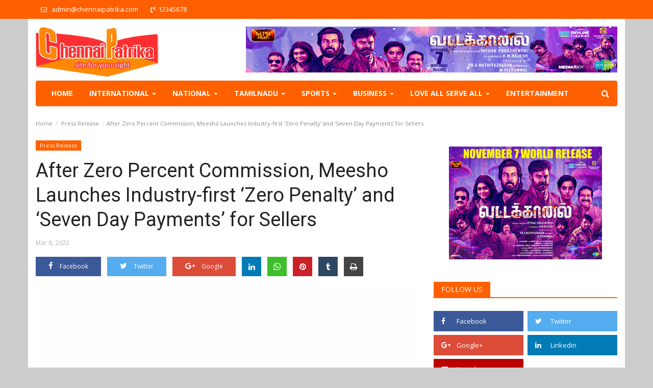

--- FILE ---
content_type: text/html; charset=UTF-8
request_url: http://news.chennaipatrika.com/post/after-zero-percent-commission-meesho-launches-industry-first-zero-penalty-and-seven-day-payments-for-sellers
body_size: 16509
content:
<!DOCTYPE html>
<html lang="en">
<head>
    <meta charset="utf-8">
    <meta http-equiv="X-UA-Compatible" content="IE=edge">
    <meta name="viewport" content="width=device-width, initial-scale=1">
    <title>After Zero Percent Commission, Meesho Launches Industry-first ‘Zero Penalty’ and ‘Seven Day Payments’ for Sellers - Chennai Patrika - Tamil Cinema News | Kollywood News | Latest Tamil Movie News | Tamil Film News | Breaking News | India News | Sports News </title>
    <meta name="description" content="Creating a level playing field for small businesses  ........."/>
    <meta name="keywords" content="After Zero Percent Commission, Meesho Launches Industry-first ‘Zero Penalty’ and ‘Seven Day Payments’ for Sellers"/>
    <meta name="author" content="Codingest"/>
    <meta property="og:locale" content="en_US"/>
    <meta property="og:site_name" content="chennaipatrika"/>
    <meta property="og:type" content="article"/>
    <meta property="og:title" content=""/>
    <meta property="og:description" content="Creating a level playing field for small businesses  ........."/>
    <meta property="og:url" content="http://news.chennaipatrika.com/post/after-zero-percent-commission-meesho-launches-industry-first-zero-penalty-and-seven-day-payments-for-sellers"/>
    <meta property="og:image" content="http://news.chennaipatrika.com/uploads/images/image_750x_622838bca16b0.jpg"/>
    <meta property="og:image:width" content="750"/>
    <meta property="og:image:height" content="500"/>
    <meta property="article:author" content="cpadmin"/>
    <meta property="fb:app_id" content=""/>
    <meta property="article:published_time" content="2022-03-08 22:19:34"/>
    <meta property="article:modified_time" content="2022-03-08 22:19:34"/>
    <meta name="twitter:card" content="summary_large_image"/>
    <meta name="twitter:site" content="@chennaipatrika"/>
    <meta name="twitter:creator" content="@cpadmin"/>
    <meta name="twitter:title" content="After Zero Percent Commission, Meesho Launches Industry-first ‘Zero Penalty’ and ‘Seven Day Payments’ for Sellers"/>
    <meta name="twitter:description" content="Creating a level playing field for small businesses  ........."/>
    <meta name="twitter:image" content="http://news.chennaipatrika.com/uploads/images/image_750x_622838bca16b0.jpg"/>
    <meta name="google-signin-client_id" content="">
    <link rel="canonical" href="http://news.chennaipatrika.com/"/>
    <link rel="shortcut icon" type="image/png" href="http://news.chennaipatrika.com/uploads/logo/favicon_5b9182a0b9221.ico"/>
    <!-- Font-awesome CSS -->
    <link href="http://news.chennaipatrika.com/assets/vendor/font-awesome/css/font-awesome.min.css" rel="stylesheet"/>
    <!-- Bootstrap CSS -->
    <link rel="stylesheet" href="http://news.chennaipatrika.com/assets/vendor/bootstrap/css/bootstrap.min.css"/>
    <link href="https://fonts.googleapis.com/css?family=Open+Sans:300,400,600,700&amp;subset=cyrillic-ext,greek-ext,latin-ext,vietnamese" rel="stylesheet">    <link href="https://fonts.googleapis.com/css?family=Roboto:300,400,500,700&amp;subset=cyrillic-ext,greek-ext,latin-ext,vietnamese" rel="stylesheet">        <!-- Owl Carousel -->
    <link href="http://news.chennaipatrika.com/assets/vendor/owl-carousel/owl.carousel.min.css" rel="stylesheet"/>
    <link href="http://news.chennaipatrika.com/assets/vendor/owl-carousel/owl.theme.default.min.css" rel="stylesheet"/>
    <!-- iCheck -->
    <link rel="stylesheet" href="http://news.chennaipatrika.com/assets/vendor/icheck/minimal/grey.css"/>
    <!-- Jquery Confirm CSS -->
    <link href="http://news.chennaipatrika.com/assets/vendor/jquery-confirm/jquery-confirm.min.css" rel="stylesheet"/>
   
   <!-- <link href="http://news.chennaipatrika.com/assets/css/style.css" rel="stylesheet"/>  -->
   <link href="http://news.chennaipatrika.com/assets/css/style.css" rel="stylesheet"/>
   
    <link href="http://news.chennaipatrika.com/assets/css/colors/blue.min.css" rel="stylesheet"/>
    <!-- Responsive -->
   <!-- <link href="http://news.chennaipatrika.com/assets/css/responsive.min.css" rel="stylesheet"/>  -->
    <link href="http://news.chennaipatrika.com/assets/css/responsive.min.css" rel="stylesheet"/>
    <!--Include Font Style-->
<style>
    body {font-family: "Open Sans", Helvetica, Arial, sans-serif  } .font-1,.post-content .post-summary {font-family: "Roboto", Helvetica, Arial, sans-serif}.font-text{font-family: "Verdana","Open Sans", Helvetica, Arial, sans-serif}.h1, .h2, .h3, .h4, .h5, .h6, h1, h2, h3, h4, h5, h6 {font-family: "Roboto", Helvetica, Arial, sans-serif}.section-mid-title .title {font-family: "Roboto", Helvetica, Arial, sans-serif}.section .section-content .title {font-family: "Roboto", Helvetica, Arial, sans-serif}.section .section-head .title {font-family: "Open Sans", Helvetica, Arial, sans-serif}.sidebar-widget .widget-head .title {font-family: "Open Sans", Helvetica, Arial, sans-serif}.post-content .post-text {font-family: "Verdana","Open Sans", Helvetica, Arial, sans-serif}
    .top-bar,.news-ticker-title,.section .section-head .title,.sidebar-widget .widget-head,.section-mid-title .title,.comment-nav-tabs .title, .section .section-head .comment-nav-tabs .active a .title {
        background-color: #ff5f00    }
    .section .section-head,.section-mid-title {
        border-bottom: 2px solid #ff5f00;
    }
</style>    <!-- jQuery -->
    <script src="http://news.chennaipatrika.com/assets/js/jquery-1.12.4.min.js"></script>
    <!-- HTML5 shim and Respond.js for IE8 support of HTML5 elements and media queries -->
    <!-- WARNING: Respond.js doesn't work if you view the page via file:// -->
    <!--[if lt IE 9]>
    <script src="https://oss.maxcdn.com/html5shiv/3.7.3/html5shiv.min.js"></script>
    <script src="https://oss.maxcdn.com/respond/1.4.2/respond.min.js"></script>
    <![endif]-->
<script async src="https://www.googletagmanager.com/gtag/js?id=UA-23440414-3"></script>
<script>
  window.dataLayer = window.dataLayer || [];
  function gtag(){dataLayer.push(arguments);}
  gtag('js', new Date());

  gtag('config', 'UA-23440414-3');
</script>    <script>var rtl = false;</script>
<script async src="//pagead2.googlesyndication.com/pagead/js/adsbygoogle.js"></script>
<script>
     (adsbygoogle = window.adsbygoogle || []).push({
          google_ad_client: "ca-pub-3384249453059396",
          enable_page_level_ads: true
     });
</script>
</head>
<body>
<header id="header">
    <div class="top-bar">
        <div class="container trans">
            <div class="col-sm-12">
                <div class="row">
                    <ul class="top-menu top-menu-left">
                        <!--Print top menu pages-->
						 <li><a href="mailto:admin@chennaipatrika.com"><i class="fa fa-envelope-o" aria-hidden="true"></i> <span style="padding-left:6px;">admin@chennaipatrika.com</span></a></li>
						  <li><a href="tel:12345678"><i class="fa fa-volume-control-phone" aria-hidden="true"></i><span style="padding-left:6px;">12345678</span></a></li>
						
                        <!--                                                                                                                                                                                                                                                                                                                                                                                                                                                                                                                                                                                                                                                                                                                                                                                                                                                                                                                                                                                                                                                                                                                                                                                                                                                                     -->
                    </ul>

                    <ul class="top-menu top-menu-right">

                        <!--Check auth-->
                                                                            
                                            </ul>

                </div>
            </div>
        </div><!--/.container-->
    </div><!--/.top-bar--> 
	
	 <div class="container">
        <div class="logo-banner">       
            <div class="col-sm-12">
                <div class="row">

                    <div class="left">
                        <a href="http://news.chennaipatrika.com/">
                            <img src="http://news.chennaipatrika.com/uploads/logo/logo_5b9943c0e3f98.png" alt="logo" class="logo">
                        </a>
                    </div>

                    <div class="right">
                        <div class="pull-right">
                            <!--Include banner-->
                            

    
    
        
                            <section class="col-sm-12 col-xs-12 bn-lg ">
                    <div class="row">
                        <a href=""><img src="https://chennaipatrika.com/uploads/blocks/block_690d883598aec.jpg" alt=""></a>                    </div>
                </section>
            
            
        

        
    

                        </div>
                    </div>
                </div>
            </div>
        </div><!--/.container-->
    </div><!--/.top-bar-->
	 <div class="container">
    <nav class="navbar navbar-default main-menu megamenu">
       
                        <!-- Collect the nav links, forms, and other content for toggling -->
            <div class="collapse navbar-collapse">
                <div class="row">

                    <ul class="nav navbar-nav">
                        <li class="">
                            <a href="http://news.chennaipatrika.com/">
                                Home                            </a>
                        </li>
                                                                                                                                                                                                                                                                                                                                                                                                                                                                                                                                                                                                                                                                            <!--Include mega menu-->
                                            

<li class="dropdown megamenu-fw mega-li-1 ">
    <a href="http://news.chennaipatrika.com/category/international" class="dropdown-toggle disabled"
       data-toggle="dropdown" role="button" aria-expanded="false">International        <span class="caret"></span>
    </a>

    <!--Check if has posts-->
            <ul class="dropdown-menu megamenu-content dropdown-top" role="menu" data-mega-ul="1">
            <li>
                <div class="col-sm-12">
                    <div class="row">
                        <div class="sub-menu-right single-sub-menu">
                            <div class="row row-menu-right">
                                                                    <div class="col-sm-3 menu-post-item">
                                        <div class="post-item-image">
                                            <a href="http://news.chennaipatrika.com/post/israel-attacks-gaza-again-45-killed">
                                                
<img src="http://news.chennaipatrika.com/assets/img/img_bg_mid.jpg" data-src="http://news.chennaipatrika.com/uploads/images/image_380x240_68f5cb44bdc2c.jpg" alt="காசா மீது இஸ்ரேல் மீண்டும் தாக்குதல்.. 45 பேர் பலி" class="lazyload img-responsive img-post" onerror="javascript:this.src='http://news.chennaipatrika.com/assets/img/img_bg_mid.jpg'"/>



                                            </a>
                                        </div>
                                        <h3 class="title">
                                            <a href="http://news.chennaipatrika.com/post/israel-attacks-gaza-again-45-killed">
                                                காசா மீது இஸ்ரேல் மீண்டும் தாக்குதல்.. 45 பேர்...                                            </a>
                                        </h3>
                                        <p class="post-meta">
                                                                                                                                        <span>Oct 19, 2025</span>
                                                                                                                                                                            </p>
                                    </div>
                                                                    <div class="col-sm-3 menu-post-item">
                                        <div class="post-item-image">
                                            <a href="http://news.chennaipatrika.com/post/millions-protest-against-trump">
                                                
<img src="http://news.chennaipatrika.com/assets/img/img_bg_mid.jpg" data-src="http://news.chennaipatrika.com/uploads/images/image_380x240_68f4e3050a3c7.jpg" alt="அமெரிக்காவில் டிரம்புக்கு எதிராக லட்சக்கணக்கானோர் போராட்டம் - என்ன நடக்கிறது?" class="lazyload img-responsive img-post" onerror="javascript:this.src='http://news.chennaipatrika.com/assets/img/img_bg_mid.jpg'"/>



                                            </a>
                                        </div>
                                        <h3 class="title">
                                            <a href="http://news.chennaipatrika.com/post/millions-protest-against-trump">
                                                அமெரிக்காவில் டிரம்புக்கு எதிராக லட்சக்கணக்கானோர்...                                            </a>
                                        </h3>
                                        <p class="post-meta">
                                                                                                                                        <span>Oct 19, 2025</span>
                                                                                                                                                                            </p>
                                    </div>
                                                                    <div class="col-sm-3 menu-post-item">
                                        <div class="post-item-image">
                                            <a href="http://news.chennaipatrika.com/post/43-years-in-prison-for-a-crime-he-didnt-commit-indian-american-mans-legal-battle-continues-despite-his-release">
                                                
<img src="http://news.chennaipatrika.com/assets/img/img_bg_mid.jpg" data-src="http://news.chennaipatrika.com/uploads/images/image_380x240_68f4e1926573d.jpg" alt="&quot;செய்யாத குற்றத்திற்காக 43 ஆண்டுகள் சிறை&quot; - அமெரிக்க வாழ் இந்தியர் விடுவிக்கப்பட்டும் தீராத சட்டப் போராட்டம்" class="lazyload img-responsive img-post" onerror="javascript:this.src='http://news.chennaipatrika.com/assets/img/img_bg_mid.jpg'"/>



                                            </a>
                                        </div>
                                        <h3 class="title">
                                            <a href="http://news.chennaipatrika.com/post/43-years-in-prison-for-a-crime-he-didnt-commit-indian-american-mans-legal-battle-continues-despite-his-release">
                                                &quot;செய்யாத குற்றத்திற்காக 43 ஆண்டுகள் சிறை&quot; - அமெரிக்க...                                            </a>
                                        </h3>
                                        <p class="post-meta">
                                                                                                                                        <span>Oct 19, 2025</span>
                                                                                                                                                                            </p>
                                    </div>
                                                                    <div class="col-sm-3 menu-post-item">
                                        <div class="post-item-image">
                                            <a href="http://news.chennaipatrika.com/post/between-the-us-and-russia-whose-closeness-will-benefit-india-more">
                                                
<img src="http://news.chennaipatrika.com/assets/img/img_bg_mid.jpg" data-src="http://news.chennaipatrika.com/uploads/images/image_380x240_68f48bfca3941.jpg" alt="அமெரிக்கா - ரஷ்யா இருவரில் யாருடைய நெருக்கம் இந்தியாவுக்கு அதிக பலன் தரும்?" class="lazyload img-responsive img-post" onerror="javascript:this.src='http://news.chennaipatrika.com/assets/img/img_bg_mid.jpg'"/>



                                            </a>
                                        </div>
                                        <h3 class="title">
                                            <a href="http://news.chennaipatrika.com/post/between-the-us-and-russia-whose-closeness-will-benefit-india-more">
                                                அமெரிக்கா - ரஷ்யா இருவரில் யாருடைய நெருக்கம்...                                            </a>
                                        </h3>
                                        <p class="post-meta">
                                                                                                                                        <span>Oct 19, 2025</span>
                                                                                                                                                                            </p>
                                    </div>
                                                                    <div class="col-sm-3 menu-post-item">
                                        <div class="post-item-image">
                                            <a href="http://news.chennaipatrika.com/post/2-planes-collided-in-America-causing-excitement">
                                                
<img src="http://news.chennaipatrika.com/assets/img/img_bg_mid.jpg" data-src="http://news.chennaipatrika.com/uploads/images/image_380x240_67bea96c3c761.jpg" alt="அமெரிக்காவில் 2 விமானங்கள் மோதுவதுபோல் வந்ததால் பரபரப்பு" class="lazyload img-responsive img-post" onerror="javascript:this.src='http://news.chennaipatrika.com/assets/img/img_bg_mid.jpg'"/>



                                            </a>
                                        </div>
                                        <h3 class="title">
                                            <a href="http://news.chennaipatrika.com/post/2-planes-collided-in-America-causing-excitement">
                                                அமெரிக்காவில் 2 விமானங்கள் மோதுவதுபோல் வந்ததால்...                                            </a>
                                        </h3>
                                        <p class="post-meta">
                                                                                                                                        <span>Feb 25, 2025</span>
                                                                                                                                                                            </p>
                                    </div>
                                                            </div>
                        </div>
                    </div>
                </div>
            </li>
        </ul>
    </li>


                                                                                                                                                                                                                                                                                                                                                                                                                                                                                                                                                                    <!--Include mega menu-->
                                            

<li class="dropdown megamenu-fw mega-li-2 ">
    <a href="http://news.chennaipatrika.com/category/national" class="dropdown-toggle disabled"
       data-toggle="dropdown" role="button" aria-expanded="false">National        <span class="caret"></span>
    </a>

    <!--Check if has posts-->
            <ul class="dropdown-menu megamenu-content dropdown-top" role="menu" data-mega-ul="2">
            <li>
                <div class="col-sm-12">
                    <div class="row">
                        <div class="sub-menu-right single-sub-menu">
                            <div class="row row-menu-right">
                                                                    <div class="col-sm-3 menu-post-item">
                                        <div class="post-item-image">
                                            <a href="http://news.chennaipatrika.com/post/rs2000-in-bank-account-diwali-gift-from-the-central-government">
                                                
<img src="http://news.chennaipatrika.com/assets/img/img_bg_mid.jpg" data-src="http://news.chennaipatrika.com/uploads/images/image_380x240_68f5cc05a83db.jpg" alt="வங்கி கணக்கில் ரூ.2000.. மத்திய அரசின் தீபாவளி aபரிசு" class="lazyload img-responsive img-post" onerror="javascript:this.src='http://news.chennaipatrika.com/assets/img/img_bg_mid.jpg'"/>



                                            </a>
                                        </div>
                                        <h3 class="title">
                                            <a href="http://news.chennaipatrika.com/post/rs2000-in-bank-account-diwali-gift-from-the-central-government">
                                                வங்கி கணக்கில் ரூ.2000.. மத்திய அரசின் தீபாவளி...                                            </a>
                                        </h3>
                                        <p class="post-meta">
                                                                                                                                        <span>Oct 19, 2025</span>
                                                                                                                                                                            </p>
                                    </div>
                                                                    <div class="col-sm-3 menu-post-item">
                                        <div class="post-item-image">
                                            <a href="http://news.chennaipatrika.com/post/murder-of-a-blackmailer-who-stabbed-a-pregnant-woman-husband-wins">
                                                
<img src="http://news.chennaipatrika.com/assets/img/img_bg_mid.jpg" data-src="http://news.chennaipatrika.com/uploads/images/image_380x240_68f5c9704d7c2.jpg" alt="கர்ப்பிணியை குத்திய கள்ளக்காதலன் கொலை.. கணவர் வெற்றிச்செயல்" class="lazyload img-responsive img-post" onerror="javascript:this.src='http://news.chennaipatrika.com/assets/img/img_bg_mid.jpg'"/>



                                            </a>
                                        </div>
                                        <h3 class="title">
                                            <a href="http://news.chennaipatrika.com/post/murder-of-a-blackmailer-who-stabbed-a-pregnant-woman-husband-wins">
                                                கர்ப்பிணியை குத்திய கள்ளக்காதலன் கொலை.. கணவர்...                                            </a>
                                        </h3>
                                        <p class="post-meta">
                                                                                                                                        <span>Oct 19, 2025</span>
                                                                                                                                                                            </p>
                                    </div>
                                                                    <div class="col-sm-3 menu-post-item">
                                        <div class="post-item-image">
                                            <a href="http://news.chennaipatrika.com/post/non-vegetarian-biryani-instead-of-vegetarian-food-hotel-owner-shot-dead">
                                                
<img src="http://news.chennaipatrika.com/assets/img/img_bg_mid.jpg" data-src="http://news.chennaipatrika.com/uploads/images/image_380x240_68f5c6bfd7b61.jpg" alt="சைவத்திற்கு பதில் அசைவ பிரியாணி.. ஹோட்டல் உரிமையாளர் சுட்டுக்கொலை" class="lazyload img-responsive img-post" onerror="javascript:this.src='http://news.chennaipatrika.com/assets/img/img_bg_mid.jpg'"/>



                                            </a>
                                        </div>
                                        <h3 class="title">
                                            <a href="http://news.chennaipatrika.com/post/non-vegetarian-biryani-instead-of-vegetarian-food-hotel-owner-shot-dead">
                                                சைவத்திற்கு பதில் அசைவ பிரியாணி.. ஹோட்டல் உரிமையாளர்...                                            </a>
                                        </h3>
                                        <p class="post-meta">
                                                                                                                                        <span>Oct 19, 2025</span>
                                                                                                                                                                            </p>
                                    </div>
                                                                    <div class="col-sm-3 menu-post-item">
                                        <div class="post-item-image">
                                            <a href="http://news.chennaipatrika.com/post/royal-stag-packaged-drinking-water-unveils-celebratelarge-an-ai-powered-festive-campaign-with-rohit-sharma">
                                                
<img src="http://news.chennaipatrika.com/assets/img/img_bg_mid.jpg" data-src="http://news.chennaipatrika.com/uploads/images/image_380x240_68e8ce9ae8649.jpg" alt="Royal Stag Packaged Drinking Water Unveils #CelebrateLarge, An AI-Powered Festive Campaign with Rohit Sharma" class="lazyload img-responsive img-post" onerror="javascript:this.src='http://news.chennaipatrika.com/assets/img/img_bg_mid.jpg'"/>



                                            </a>
                                        </div>
                                        <h3 class="title">
                                            <a href="http://news.chennaipatrika.com/post/royal-stag-packaged-drinking-water-unveils-celebratelarge-an-ai-powered-festive-campaign-with-rohit-sharma">
                                                Royal Stag Packaged Drinking Water Unveils #CelebrateLarge,...                                            </a>
                                        </h3>
                                        <p class="post-meta">
                                                                                                                                        <span>Oct 10, 2025</span>
                                                                                                                                                                            </p>
                                    </div>
                                                                    <div class="col-sm-3 menu-post-item">
                                        <div class="post-item-image">
                                            <a href="http://news.chennaipatrika.com/post/bowlers-teams-up-with-shubman-gill-to-champion-pet-parenting-in-india-with-new-campaign-film-23025">
                                                
<img src="http://news.chennaipatrika.com/assets/img/img_bg_mid.jpg" data-src="http://news.chennaipatrika.com/uploads/images/image_380x240_68e8cbea3be89.jpg" alt="Bowlers Teams Up with Shubman Gill to Champion Pet Parenting in India with New Campaign Film" class="lazyload img-responsive img-post" onerror="javascript:this.src='http://news.chennaipatrika.com/assets/img/img_bg_mid.jpg'"/>



                                            </a>
                                        </div>
                                        <h3 class="title">
                                            <a href="http://news.chennaipatrika.com/post/bowlers-teams-up-with-shubman-gill-to-champion-pet-parenting-in-india-with-new-campaign-film-23025">
                                                Bowlers Teams Up with Shubman Gill to Champion...                                            </a>
                                        </h3>
                                        <p class="post-meta">
                                                                                                                                        <span>Oct 10, 2025</span>
                                                                                                                                                                            </p>
                                    </div>
                                                            </div>
                        </div>
                    </div>
                </div>
            </li>
        </ul>
    </li>


                                                                                                                                                                                                                                                                                                                                                                                                                                                                                                                                                                    <!--Include mega menu-->
                                            

<li class="dropdown megamenu-fw mega-li-3 ">
    <a href="http://news.chennaipatrika.com/category/tamilnadu" class="dropdown-toggle disabled"
       data-toggle="dropdown" role="button" aria-expanded="false">TamilNadu        <span class="caret"></span>
    </a>

    <!--Check if has posts-->
            <ul class="dropdown-menu megamenu-content dropdown-top" role="menu" data-mega-ul="3">
            <li>
                <div class="col-sm-12">
                    <div class="row">
                        <div class="sub-menu-right single-sub-menu">
                            <div class="row row-menu-right">
                                                                    <div class="col-sm-3 menu-post-item">
                                        <div class="post-item-image">
                                            <a href="http://news.chennaipatrika.com/post/Kalaingar-Ezhuthukol-Viruthu-for-Daily-Thanthi-TER-sugumar">
                                                
<img src="http://news.chennaipatrika.com/assets/img/img_bg_mid.jpg" data-src="http://news.chennaipatrika.com/uploads/images/image_380x240_692ecf0e2f7ce.jpg" alt="தினத்தந்தி நாளிதழின் நிர்வாக ஆசிரியருக்கு கலைஞர் எழுதுகோல் விருது" class="lazyload img-responsive img-post" onerror="javascript:this.src='http://news.chennaipatrika.com/assets/img/img_bg_mid.jpg'"/>



                                            </a>
                                        </div>
                                        <h3 class="title">
                                            <a href="http://news.chennaipatrika.com/post/Kalaingar-Ezhuthukol-Viruthu-for-Daily-Thanthi-TER-sugumar">
                                                தினத்தந்தி நாளிதழின் நிர்வாக ஆசிரியருக்கு கலைஞர்...                                            </a>
                                        </h3>
                                        <p class="post-meta">
                                                                                                                                        <span>Dec 2, 2025</span>
                                                                                                                                                                            </p>
                                    </div>
                                                                    <div class="col-sm-3 menu-post-item">
                                        <div class="post-item-image">
                                            <a href="http://news.chennaipatrika.com/post/murder-in-marina-police-investigate">
                                                
<img src="http://news.chennaipatrika.com/assets/img/img_bg_mid.jpg" data-src="http://news.chennaipatrika.com/uploads/images/image_380x240_690d87ed6d795.jpg" alt="மெரினாவில் கொலை: போலீசார் விசாரணை" class="lazyload img-responsive img-post" onerror="javascript:this.src='http://news.chennaipatrika.com/assets/img/img_bg_mid.jpg'"/>



                                            </a>
                                        </div>
                                        <h3 class="title">
                                            <a href="http://news.chennaipatrika.com/post/murder-in-marina-police-investigate">
                                                மெரினாவில் கொலை: போலீசார் விசாரணை                                            </a>
                                        </h3>
                                        <p class="post-meta">
                                                                                                                                        <span>Nov 6, 2025</span>
                                                                                                                                                                            </p>
                                    </div>
                                                                    <div class="col-sm-3 menu-post-item">
                                        <div class="post-item-image">
                                            <a href="http://news.chennaipatrika.com/post/todays-petrol-and-diesel-price-situation">
                                                
<img src="http://news.chennaipatrika.com/assets/img/img_bg_mid.jpg" data-src="http://news.chennaipatrika.com/uploads/images/image_380x240_68f5cca72acbf.jpg" alt="இன்றைய பெட்ரோல், டீசல் விலை நிலவரம்" class="lazyload img-responsive img-post" onerror="javascript:this.src='http://news.chennaipatrika.com/assets/img/img_bg_mid.jpg'"/>



                                            </a>
                                        </div>
                                        <h3 class="title">
                                            <a href="http://news.chennaipatrika.com/post/todays-petrol-and-diesel-price-situation">
                                                இன்றைய பெட்ரோல், டீசல் விலை நிலவரம்                                            </a>
                                        </h3>
                                        <p class="post-meta">
                                                                                                                                        <span>Oct 19, 2025</span>
                                                                                                                                                                            </p>
                                    </div>
                                                                    <div class="col-sm-3 menu-post-item">
                                        <div class="post-item-image">
                                            <a href="http://news.chennaipatrika.com/post/may-diwali-bring-good-health-to-everyone-kamal-wishes">
                                                
<img src="http://news.chennaipatrika.com/assets/img/img_bg_mid.jpg" data-src="http://news.chennaipatrika.com/uploads/images/image_380x240_68f5c62c66590.jpg" alt="&quot;தீபாவளி எல்லோர்க்கும் நலங்கள் தருக&quot; - கமல் வாழ்த்து" class="lazyload img-responsive img-post" onerror="javascript:this.src='http://news.chennaipatrika.com/assets/img/img_bg_mid.jpg'"/>



                                            </a>
                                        </div>
                                        <h3 class="title">
                                            <a href="http://news.chennaipatrika.com/post/may-diwali-bring-good-health-to-everyone-kamal-wishes">
                                                &quot;தீபாவளி எல்லோர்க்கும் நலங்கள் தருக&quot; - கமல் வாழ்த்து                                            </a>
                                        </h3>
                                        <p class="post-meta">
                                                                                                                                        <span>Oct 19, 2025</span>
                                                                                                                                                                            </p>
                                    </div>
                                                                    <div class="col-sm-3 menu-post-item">
                                        <div class="post-item-image">
                                            <a href="http://news.chennaipatrika.com/post/gold-price-drops-by-rs-640-per-sovereign">
                                                
<img src="http://news.chennaipatrika.com/assets/img/img_bg_mid.jpg" data-src="http://news.chennaipatrika.com/uploads/images/image_380x240_68f5c52d0253f.jpg" alt="தங்கம் விலை சவரனுக்கு ரூ.640 குறைவு" class="lazyload img-responsive img-post" onerror="javascript:this.src='http://news.chennaipatrika.com/assets/img/img_bg_mid.jpg'"/>



                                            </a>
                                        </div>
                                        <h3 class="title">
                                            <a href="http://news.chennaipatrika.com/post/gold-price-drops-by-rs-640-per-sovereign">
                                                தங்கம் விலை சவரனுக்கு ரூ.640 குறைவு                                            </a>
                                        </h3>
                                        <p class="post-meta">
                                                                                                                                        <span>Oct 19, 2025</span>
                                                                                                                                                                            </p>
                                    </div>
                                                            </div>
                        </div>
                    </div>
                </div>
            </li>
        </ul>
    </li>


                                                                                                                                                                                                                                                                                                                                                                                                                                                                                                                <!--Include mega menu-->
                                            

<li class="dropdown megamenu-fw mega-li-5 ">
    <a href="http://news.chennaipatrika.com/category/sports" class="dropdown-toggle disabled"
       data-toggle="dropdown" role="button" aria-expanded="false">Sports        <span class="caret"></span>
    </a>

    <!--Check if has posts-->
            <ul class="dropdown-menu megamenu-content dropdown-top" role="menu" data-mega-ul="5">
            <li>
                <div class="col-sm-12">
                    <div class="row">
                        <div class="sub-menu-right single-sub-menu">
                            <div class="row row-menu-right">
                                                                    <div class="col-sm-3 menu-post-item">
                                        <div class="post-item-image">
                                            <a href="http://news.chennaipatrika.com/post/tamil-nadus-youngest-fide-rated-girl-rayanika-shivaram-creates-history">
                                                
<img src="http://news.chennaipatrika.com/assets/img/img_bg_mid.jpg" data-src="http://news.chennaipatrika.com/uploads/images/image_380x240_692ec9a713b58.jpg" alt="“Tamil Nadu’s Youngest FIDE-Rated Girl: Rayanika Shivaram Creates History”" class="lazyload img-responsive img-post" onerror="javascript:this.src='http://news.chennaipatrika.com/assets/img/img_bg_mid.jpg'"/>



                                            </a>
                                        </div>
                                        <h3 class="title">
                                            <a href="http://news.chennaipatrika.com/post/tamil-nadus-youngest-fide-rated-girl-rayanika-shivaram-creates-history">
                                                “Tamil Nadu’s Youngest FIDE-Rated Girl: Rayanika...                                            </a>
                                        </h3>
                                        <p class="post-meta">
                                                                                                                                        <span>Dec 2, 2025</span>
                                                                                                                                                                            </p>
                                    </div>
                                                                    <div class="col-sm-3 menu-post-item">
                                        <div class="post-item-image">
                                            <a href="http://news.chennaipatrika.com/post/Mahipal-Singh-wins-Chennai-Open-title">
                                                
<img src="http://news.chennaipatrika.com/assets/img/img_bg_mid.jpg" data-src="http://news.chennaipatrika.com/uploads/images/image_380x240_692e8b8419fab.jpg" alt="மகிபால் சிங் சென்னை ஓபன் பட்டத்தைக் கைப்பற்றினார்!!" class="lazyload img-responsive img-post" onerror="javascript:this.src='http://news.chennaipatrika.com/assets/img/img_bg_mid.jpg'"/>



                                            </a>
                                        </div>
                                        <h3 class="title">
                                            <a href="http://news.chennaipatrika.com/post/Mahipal-Singh-wins-Chennai-Open-title">
                                                மகிபால் சிங் சென்னை ஓபன் பட்டத்தைக் கைப்பற்றினார்!!                                            </a>
                                        </h3>
                                        <p class="post-meta">
                                                                                                                                        <span>Dec 1, 2025</span>
                                                                                                                                                                            </p>
                                    </div>
                                                                    <div class="col-sm-3 menu-post-item">
                                        <div class="post-item-image">
                                            <a href="http://news.chennaipatrika.com/post/capgemini-brings-real-time-ai-driven-match-insights-to-the-womens-rugby-world-cup-2025-a-first-for-world-rugby">
                                                
<img src="http://news.chennaipatrika.com/assets/img/img_bg_mid.jpg" data-src="http://news.chennaipatrika.com/" alt="Capgemini brings real-time, AI-driven match insights to the Women’s Rugby World Cup 2025, a first for World Rugby" class="lazyload img-responsive img-post" onerror="javascript:this.src='http://news.chennaipatrika.com/assets/img/img_bg_mid.jpg'"/>



                                            </a>
                                        </div>
                                        <h3 class="title">
                                            <a href="http://news.chennaipatrika.com/post/capgemini-brings-real-time-ai-driven-match-insights-to-the-womens-rugby-world-cup-2025-a-first-for-world-rugby">
                                                Capgemini brings real-time, AI-driven match insights...                                            </a>
                                        </h3>
                                        <p class="post-meta">
                                                                                                                                        <span>Aug 22, 2025</span>
                                                                                                                                                                            </p>
                                    </div>
                                                                    <div class="col-sm-3 menu-post-item">
                                        <div class="post-item-image">
                                            <a href="http://news.chennaipatrika.com/post/valedictory-ceremony-of-the-state-level-womens-intensive-self-defense-taekwondo-tournament">
                                                
<img src="http://news.chennaipatrika.com/assets/img/img_bg_mid.jpg" data-src="http://news.chennaipatrika.com/uploads/images/image_380x240_68a337b7a2c88.jpg" alt="valedictory ceremony of the State-Level Women’s Intensive Self-Defense (Taekwondo) Tournament" class="lazyload img-responsive img-post" onerror="javascript:this.src='http://news.chennaipatrika.com/assets/img/img_bg_mid.jpg'"/>



                                            </a>
                                        </div>
                                        <h3 class="title">
                                            <a href="http://news.chennaipatrika.com/post/valedictory-ceremony-of-the-state-level-womens-intensive-self-defense-taekwondo-tournament">
                                                valedictory ceremony of the State-Level Women’s...                                            </a>
                                        </h3>
                                        <p class="post-meta">
                                                                                                                                        <span>Aug 18, 2025</span>
                                                                                                                                                                            </p>
                                    </div>
                                                                    <div class="col-sm-3 menu-post-item">
                                        <div class="post-item-image">
                                            <a href="http://news.chennaipatrika.com/post/srmist-founders-birthday-trophy-beach-volleyball-results">
                                                
<img src="http://news.chennaipatrika.com/assets/img/img_bg_mid.jpg" data-src="http://news.chennaipatrika.com/uploads/images/image_380x240_68a33751d3264.jpg" alt="SRMIST Founder&#039;s Birthday Trophy Beach Volleyball Results" class="lazyload img-responsive img-post" onerror="javascript:this.src='http://news.chennaipatrika.com/assets/img/img_bg_mid.jpg'"/>



                                            </a>
                                        </div>
                                        <h3 class="title">
                                            <a href="http://news.chennaipatrika.com/post/srmist-founders-birthday-trophy-beach-volleyball-results">
                                                SRMIST Founder&#039;s Birthday Trophy Beach Volleyball...                                            </a>
                                        </h3>
                                        <p class="post-meta">
                                                                                                                                        <span>Aug 18, 2025</span>
                                                                                                                                                                            </p>
                                    </div>
                                                            </div>
                        </div>
                    </div>
                </div>
            </li>
        </ul>
    </li>


                                                                                                                                                                                                                                                                                                                                                                                                                                                                                                                <!--Include mega menu-->
                                            

<li class="dropdown megamenu-fw mega-li-7 ">
    <a href="http://news.chennaipatrika.com/category/business" class="dropdown-toggle disabled"
       data-toggle="dropdown" role="button" aria-expanded="false">Business        <span class="caret"></span>
    </a>

    <!--Check if has posts-->
            <ul class="dropdown-menu megamenu-content dropdown-top" role="menu" data-mega-ul="7">
            <li>
                <div class="col-sm-12">
                    <div class="row">
                        <div class="sub-menu-right single-sub-menu">
                            <div class="row row-menu-right">
                                                                    <div class="col-sm-3 menu-post-item">
                                        <div class="post-item-image">
                                            <a href="http://news.chennaipatrika.com/post/samsung-launches-galaxy-m17-5g-with-segment-first-ois-camera-enhanced-durability-ai-features-in-india">
                                                
<img src="http://news.chennaipatrika.com/assets/img/img_bg_mid.jpg" data-src="http://news.chennaipatrika.com/uploads/images/image_380x240_68e8dc796f015.jpg" alt="Samsung Launches Galaxy M17 5G with Segment-First OIS Camera, Enhanced Durability &amp; AI Features in India" class="lazyload img-responsive img-post" onerror="javascript:this.src='http://news.chennaipatrika.com/assets/img/img_bg_mid.jpg'"/>



                                            </a>
                                        </div>
                                        <h3 class="title">
                                            <a href="http://news.chennaipatrika.com/post/samsung-launches-galaxy-m17-5g-with-segment-first-ois-camera-enhanced-durability-ai-features-in-india">
                                                Samsung Launches Galaxy M17 5G with Segment-First...                                            </a>
                                        </h3>
                                        <p class="post-meta">
                                                                                                                                        <span>Oct 10, 2025</span>
                                                                                                                                                                            </p>
                                    </div>
                                                                    <div class="col-sm-3 menu-post-item">
                                        <div class="post-item-image">
                                            <a href="http://news.chennaipatrika.com/post/fujifilm-launches-mirrorless-digital-camera-fujifilm-x-e5-in-india">
                                                
<img src="http://news.chennaipatrika.com/assets/img/img_bg_mid.jpg" data-src="http://news.chennaipatrika.com/uploads/images/image_380x240_68e8cc853bc77.jpg" alt="Fujifilm Launches Mirrorless Digital Camera “FUJIFILM X-E5” in India" class="lazyload img-responsive img-post" onerror="javascript:this.src='http://news.chennaipatrika.com/assets/img/img_bg_mid.jpg'"/>



                                            </a>
                                        </div>
                                        <h3 class="title">
                                            <a href="http://news.chennaipatrika.com/post/fujifilm-launches-mirrorless-digital-camera-fujifilm-x-e5-in-india">
                                                Fujifilm Launches Mirrorless Digital Camera “FUJIFILM...                                            </a>
                                        </h3>
                                        <p class="post-meta">
                                                                                                                                        <span>Oct 10, 2025</span>
                                                                                                                                                                            </p>
                                    </div>
                                                                    <div class="col-sm-3 menu-post-item">
                                        <div class="post-item-image">
                                            <a href="http://news.chennaipatrika.com/post/dhl-express-announces-annual-price-adjustments-for-2026-in-india">
                                                
<img src="http://news.chennaipatrika.com/assets/img/img_bg_mid.jpg" data-src="http://news.chennaipatrika.com/" alt="DHL Express announces annual price adjustments for 2026 in India" class="lazyload img-responsive img-post" onerror="javascript:this.src='http://news.chennaipatrika.com/assets/img/img_bg_mid.jpg'"/>



                                            </a>
                                        </div>
                                        <h3 class="title">
                                            <a href="http://news.chennaipatrika.com/post/dhl-express-announces-annual-price-adjustments-for-2026-in-india">
                                                DHL Express announces annual price adjustments...                                            </a>
                                        </h3>
                                        <p class="post-meta">
                                                                                                                                        <span>Sep 26, 2025</span>
                                                                                                                                                                            </p>
                                    </div>
                                                                    <div class="col-sm-3 menu-post-item">
                                        <div class="post-item-image">
                                            <a href="http://news.chennaipatrika.com/post/57-of-Indians-View-Pharmacists-as-Health-Experts-More-Than-Just-Medicine-Dispensers-Zeno-Health-Survey">
                                                
<img src="http://news.chennaipatrika.com/assets/img/img_bg_mid.jpg" data-src="http://news.chennaipatrika.com/" alt="57% of Indians View Pharmacists as Health Experts, More Than Just Medicine Dispensers: Zeno Health Survey" class="lazyload img-responsive img-post" onerror="javascript:this.src='http://news.chennaipatrika.com/assets/img/img_bg_mid.jpg'"/>



                                            </a>
                                        </div>
                                        <h3 class="title">
                                            <a href="http://news.chennaipatrika.com/post/57-of-Indians-View-Pharmacists-as-Health-Experts-More-Than-Just-Medicine-Dispensers-Zeno-Health-Survey">
                                                57% of Indians View Pharmacists as Health Experts,...                                            </a>
                                        </h3>
                                        <p class="post-meta">
                                                                                                                                        <span>Sep 26, 2025</span>
                                                                                                                                                                            </p>
                                    </div>
                                                                    <div class="col-sm-3 menu-post-item">
                                        <div class="post-item-image">
                                            <a href="http://news.chennaipatrika.com/post/cellecor-expands-south-india-presence-with-poorvika-partnership-eyes-750-crore-annual-business-from-the-region">
                                                
<img src="http://news.chennaipatrika.com/assets/img/img_bg_mid.jpg" data-src="http://news.chennaipatrika.com/uploads/images/image_380x240_68d626590b5d7.jpg" alt="Cellecor Expands South India Presence with Poorvika Partnership; Eyes ₹750 Crore Annual Business from the Region" class="lazyload img-responsive img-post" onerror="javascript:this.src='http://news.chennaipatrika.com/assets/img/img_bg_mid.jpg'"/>



                                            </a>
                                        </div>
                                        <h3 class="title">
                                            <a href="http://news.chennaipatrika.com/post/cellecor-expands-south-india-presence-with-poorvika-partnership-eyes-750-crore-annual-business-from-the-region">
                                                Cellecor Expands South India Presence with Poorvika...                                            </a>
                                        </h3>
                                        <p class="post-meta">
                                                                                                                                        <span>Sep 25, 2025</span>
                                                                                                                                                                            </p>
                                    </div>
                                                            </div>
                        </div>
                    </div>
                </div>
            </li>
        </ul>
    </li>


                                                                                                                                                                                                                                                                                                                                                                                                                                                            <!--Include mega menu-->
                                            

<li class="dropdown megamenu-fw mega-li-11 ">
    <a href="http://news.chennaipatrika.com/category/love-all-serve-all" class="dropdown-toggle disabled"
       data-toggle="dropdown" role="button" aria-expanded="false">Love all serve all        <span class="caret"></span>
    </a>

    <!--Check if has posts-->
            <ul class="dropdown-menu megamenu-content dropdown-top" role="menu" data-mega-ul="11">
            <li>
                <div class="col-sm-12">
                    <div class="row">
                        <div class="sub-menu-right single-sub-menu">
                            <div class="row row-menu-right">
                                                                    <div class="col-sm-3 menu-post-item">
                                        <div class="post-item-image">
                                            <a href="http://news.chennaipatrika.com/post/at-the-deep-end">
                                                
<img src="http://news.chennaipatrika.com/assets/img/img_bg_mid.jpg" data-src="http://news.chennaipatrika.com/" alt="At the deep end" class="lazyload img-responsive img-post" onerror="javascript:this.src='http://news.chennaipatrika.com/assets/img/img_bg_mid.jpg'"/>



                                            </a>
                                        </div>
                                        <h3 class="title">
                                            <a href="http://news.chennaipatrika.com/post/at-the-deep-end">
                                                At the deep end                                            </a>
                                        </h3>
                                        <p class="post-meta">
                                                                                                                                        <span>Oct 22, 2025</span>
                                                                                                                                                                            </p>
                                    </div>
                                                                    <div class="col-sm-3 menu-post-item">
                                        <div class="post-item-image">
                                            <a href="http://news.chennaipatrika.com/post/indias-salt-and-sugar-trap-everyday-foods-that-are-hurting-your-heart">
                                                
<img src="http://news.chennaipatrika.com/assets/img/img_bg_mid.jpg" data-src="http://news.chennaipatrika.com/" alt="India’s Salt and Sugar Trap: Everyday Foods That Are Hurting Your Heart" class="lazyload img-responsive img-post" onerror="javascript:this.src='http://news.chennaipatrika.com/assets/img/img_bg_mid.jpg'"/>



                                            </a>
                                        </div>
                                        <h3 class="title">
                                            <a href="http://news.chennaipatrika.com/post/indias-salt-and-sugar-trap-everyday-foods-that-are-hurting-your-heart">
                                                India’s Salt and Sugar Trap: Everyday Foods That...                                            </a>
                                        </h3>
                                        <p class="post-meta">
                                                                                                                                        <span>Oct 22, 2025</span>
                                                                                                                                                                            </p>
                                    </div>
                                                                    <div class="col-sm-3 menu-post-item">
                                        <div class="post-item-image">
                                            <a href="http://news.chennaipatrika.com/post/young-hearts-at-risk-why-heart-attacks-are-striking-indians-in-their-30s-and-40s">
                                                
<img src="http://news.chennaipatrika.com/assets/img/img_bg_mid.jpg" data-src="http://news.chennaipatrika.com/" alt="Young Hearts at Risk: Why Heart Attacks Are Striking Indians in Their 30s and 40s" class="lazyload img-responsive img-post" onerror="javascript:this.src='http://news.chennaipatrika.com/assets/img/img_bg_mid.jpg'"/>



                                            </a>
                                        </div>
                                        <h3 class="title">
                                            <a href="http://news.chennaipatrika.com/post/young-hearts-at-risk-why-heart-attacks-are-striking-indians-in-their-30s-and-40s">
                                                Young Hearts at Risk: Why Heart Attacks Are Striking...                                            </a>
                                        </h3>
                                        <p class="post-meta">
                                                                                                                                        <span>Oct 22, 2025</span>
                                                                                                                                                                            </p>
                                    </div>
                                                                    <div class="col-sm-3 menu-post-item">
                                        <div class="post-item-image">
                                            <a href="http://news.chennaipatrika.com/post/how-much-work-is-too-much-work-understanding-burnout-among-women">
                                                
<img src="http://news.chennaipatrika.com/assets/img/img_bg_mid.jpg" data-src="http://news.chennaipatrika.com/uploads/images/image_380x240_68f9cabe25e29.jpg" alt="How much work is too much work? Understanding Burnout Among Women" class="lazyload img-responsive img-post" onerror="javascript:this.src='http://news.chennaipatrika.com/assets/img/img_bg_mid.jpg'"/>



                                            </a>
                                        </div>
                                        <h3 class="title">
                                            <a href="http://news.chennaipatrika.com/post/how-much-work-is-too-much-work-understanding-burnout-among-women">
                                                How much work is too much work? Understanding...                                            </a>
                                        </h3>
                                        <p class="post-meta">
                                                                                                                                        <span>Oct 22, 2025</span>
                                                                                                                                                                            </p>
                                    </div>
                                                                    <div class="col-sm-3 menu-post-item">
                                        <div class="post-item-image">
                                            <a href="http://news.chennaipatrika.com/post/indias-first-patented-emotional-wellness-screening-innovation-set-to-transform-global-mental-health-introducing-the-emotional-wellness-index-by-renowned-psychiatrist-dr.-sandeep-vohra">
                                                
<img src="http://news.chennaipatrika.com/assets/img/img_bg_mid.jpg" data-src="http://news.chennaipatrika.com/uploads/images/image_380x240_68e8dde2083a4.jpg" alt="India’s First Patented Emotional Wellness Screening Innovation Set to Transform Global Mental Health: Introducing the Emotional Wellness Index by Renowned Psychiatrist Dr. Sandeep Vohra" class="lazyload img-responsive img-post" onerror="javascript:this.src='http://news.chennaipatrika.com/assets/img/img_bg_mid.jpg'"/>



                                            </a>
                                        </div>
                                        <h3 class="title">
                                            <a href="http://news.chennaipatrika.com/post/indias-first-patented-emotional-wellness-screening-innovation-set-to-transform-global-mental-health-introducing-the-emotional-wellness-index-by-renowned-psychiatrist-dr.-sandeep-vohra">
                                                India’s First Patented Emotional Wellness Screening...                                            </a>
                                        </h3>
                                        <p class="post-meta">
                                                                                                                                        <span>Oct 10, 2025</span>
                                                                                                                                                                            </p>
                                    </div>
                                                            </div>
                        </div>
                    </div>
                </div>
            </li>
        </ul>
    </li>


                                                                                                                                                                                                                                                                                                                                                                                                                                                                                                                <li class="">
                                                <a href="http://chennaipatrika.com/entertainment">
                                                    Entertainment                                                </a>
                                            </li>
                                                                                                                                                                                                                                                                                                                                            
                                            </ul>

                    <ul class="nav navbar-nav navbar-right">
                        <li class="li-search">
                            <a class="search-icon"><i class="fa fa-search"></i></a>
                            <div class="search-form">
                                <form action="http://news.chennaipatrika.com/search" method="get" accept-charset="utf-8">
                                <input type="text" name="q" maxlength="300" pattern=".*\S+.*" class="form-control form-input" placeholder="Search..."  required>
                                <button class="btn btn-default"><i class="fa fa-search"></i></button>
                                </form>                            </div>
                        </li>
                    </ul>

                </div>
            </div><!-- /.navbar-collapse -->
       
    </nav>
	 </div>
    <div class="col-sm-12">
        <div class="row">

            <div class="nav-mobile">

                <div class="logo-cnt">
                    <a href="http://news.chennaipatrika.com/">
                        <img src="http://news.chennaipatrika.com/uploads/logo/logo_5b9943c0e3f98.png" alt="logo" class="logo">
                    </a>
                </div>

                <div class="mobile-nav-search">
                    <a class="search-icon"><i class="fa fa-search"></i></a>
                    <div class="search-form">
                        <form action="http://news.chennaipatrika.com/search" method="get" accept-charset="utf-8">
                        <input type="text" name="q" maxlength="300" pattern=".*\S+.*"
                               class="form-control form-input"
                               placeholder="Search..." required>
                        <button class="btn btn-default"><i class="fa fa-search"></i></button>
                        </form>                    </div>
                </div>

                <span onclick="open_mobile_nav();" class="mobile-menu-icon"><i class="icon-ion-navicon-round"></i> </span>

            </div>
        </div>
    </div>

</header>

<div id="mobile-menu" class="mobile-menu">
    <div class="mobile-menu-inner">
        <p class="text-right p-close-menu">
            <a href="javascript:void(0)" class="closebtn" onclick="close_mobile_nav();"><i
                        class="icon-ion-ios-close-empty"></i></a>
        </p>

        <div class="col-sm-12">
            <div class="row">
                <nav class="navbar">
                    <ul class="nav navbar-nav">
                        <li>
                            <a href="http://news.chennaipatrika.com/">
                                Home                            </a>
                        </li>

                                                                                                                                                                                                                                                                                                                                                                                                                                                                                                                                    <li>
                                        <a href="http://news.chennaipatrika.com/category/international">
                                            International                                        </a>
                                    </li>
                                                                                                                                                                                                                                                                                                                            <li>
                                        <a href="http://news.chennaipatrika.com/category/national">
                                            National                                        </a>
                                    </li>
                                                                                                                                                                                                                                                                                                                            <li>
                                        <a href="http://news.chennaipatrika.com/category/tamilnadu">
                                            TamilNadu                                        </a>
                                    </li>
                                                                                                                                                                                                                                                                        <li>
                                        <a href="http://news.chennaipatrika.com/category/sports">
                                            Sports                                        </a>
                                    </li>
                                                                                                                                                                                                                                                                        <li>
                                        <a href="http://news.chennaipatrika.com/category/business">
                                            Business                                        </a>
                                    </li>
                                                                                                                                                                                                                    <li>
                                        <a href="http://news.chennaipatrika.com/category/love-all-serve-all">
                                            Love all serve all                                        </a>
                                    </li>
                                                                                                                                                                                                                                                                        <li>
                                        <a href="http://chennaipatrika.com/entertainment">
                                            Entertainment                                        </a>
                                    </li>
                                                                                                                                                                                            
                        
                        <!--Check auth-->
                                                                            
                        
                    </ul>
                </nav>
            </div>

            <div class="row">
                <div class="mobile-search">
                    <form action="http://news.chennaipatrika.com/search" method="get" accept-charset="utf-8">
                    <input type="text" name="q" maxlength="300" pattern=".*\S+.*" class="form-control form-input"
                           placeholder="Search..." required>
                    <button class="btn btn-default"><i class="fa fa-search"></i></button>
                    </form>                </div>
            </div>

            <div class="row">
                <ul class="mobile-menu-social">
                    <!--Include social media links-->
                    
    <!--if facebook url exists-->
    <li>
        <a class="facebook" href="https://www.facebook.com/chennai.patrika"
           target="_blank"><i
                    class="fa fa-facebook"></i></a>
    </li>
    <!--if twitter url exists-->
    <li>
        <a class="twitter" href="https://twitter.com/chennaipatrika"
           target="_blank"><i
                    class="fa fa-twitter"></i></a>
    </li>
    <!--if google url exists-->
    <li>
        <a class="google" href="https://plus.google.com/108171014305350717385?rel=author"
           target="_blank"><i
                    class="fa fa-google-plus"></i></a>
    </li>
    <!--if pinterest url exists-->
    <!--if instagram url exists-->
    <!--if linkedin url exists-->
    <li>
        <a class="linkedin" href="http://www.linkedin.com/in/chennaipatrika"
           target="_blank"><i
                    class="fa fa-linkedin"></i></a>
    </li>

    <!--if vk url exists-->

    <!--if youtube url exists-->
    <li>
        <a class="youtube" href="https://youtube.com/channel/UC0nF11Ip9pAFT2kyxp7e-mw"
           target="_blank"><i class="fa fa-youtube-play"></i></a>
    </li>

    <!--if rss active-->
                </ul>
            </div>
        </div>
    </div>
</div>

<!--Include modals-->





<!-- Section: wrapper -->
<div id="wrapper">
    <div class="container">
        <div class="row">
            <!-- breadcrumb -->
            <div class="col-sm-12 page-breadcrumb">
                <ol class="breadcrumb">
                    <li class="breadcrumb-item">
                        <a href="http://news.chennaipatrika.com/">Home</a>
                    </li>
                                            <li class="breadcrumb-item">
                            <a href="http://news.chennaipatrika.com/category/pressrelease">
                                Press Release                            </a>
                        </li>
                    
                                        <li class="breadcrumb-item active"> After Zero Percent Commission, Meesho Launches Industry-first ‘Zero Penalty’ and ‘Seven Day Payments’ for Sellers</li>
                </ol>
            </div>

            <div id="content" class="col-sm-8 col-xs-12">

                <div class="post-content">

                    
                                                    <p class="m-0">
                                <a href="http://news.chennaipatrika.com/category/pressrelease">
                                    <label class="category-label"
                                           style="background-color: #FF6100">
                                        Press Release                                    </label>
                                </a>
                            </p>
                        
                    
                    <h1 class="title">After Zero Percent Commission, Meesho Launches Industry-first ‘Zero Penalty’ and ‘Seven Day Payments’ for Sellers</h1>

                    <p class="post-meta">
                        
                                                    <span class="sp-left">Mar 8, 2022</span>
                        
                        
                                            </p>

                    <div class="post-share">
                        <!--include Social Share -->
                        
<ul class="share-box">
    <li class="share-li-lg">
        <a href="javascript:void(0)"
           onclick="window.open('https://www.facebook.com/sharer/sharer.php?u=http://news.chennaipatrika.com/post/after-zero-percent-commission-meesho-launches-industry-first-zero-penalty-and-seven-day-payments-for-sellers', 'Share This Post', 'width=640,height=450');return false"
           class="social-btn-lg facebook">
            <i class="fa fa-facebook"></i>
            <span>Facebook</span>
        </a>
    </li>

    <li class="share-li-lg">
        <a href="javascript:void(0)"
           onclick="window.open('https://twitter.com/share?url=http://news.chennaipatrika.com/post/after-zero-percent-commission-meesho-launches-industry-first-zero-penalty-and-seven-day-payments-for-sellers&amp;text=After Zero Percent Commission, Meesho Launches Industry-first ‘Zero Penalty’ and ‘Seven Day Payments’ for Sellers', 'Share This Post', 'width=640,height=450');return false"
           class="social-btn-lg twitter">
            <i class="fa fa-twitter"></i>
            <span>Twitter</span>
        </a>
    </li>
    <li class="share-li-lg">
        <a href="javascript:void(0)"
           onclick="window.open('https://plus.google.com/share?url=http://news.chennaipatrika.com/post/after-zero-percent-commission-meesho-launches-industry-first-zero-penalty-and-seven-day-payments-for-sellers', 'Share This Post', 'width=640,height=450');return false"
           class="social-btn-lg google">
            <i class="fa fa-google-plus"></i>
            <span>Google</span>
        </a>
    </li>


    <li class="share-li-sm">
        <a href="javascript:void(0)"
           onclick="window.open('https://www.facebook.com/sharer/sharer.php?u=http://news.chennaipatrika.com/post/after-zero-percent-commission-meesho-launches-industry-first-zero-penalty-and-seven-day-payments-for-sellers', 'Share This Post', 'width=640,height=450');return false"
           class="social-btn-sm facebook">
            <i class="fa fa-facebook"></i>
        </a>
    </li>

    <li class="share-li-sm">
        <a href="javascript:void(0)"
           onclick="window.open('https://twitter.com/share?url=http://news.chennaipatrika.com/post/after-zero-percent-commission-meesho-launches-industry-first-zero-penalty-and-seven-day-payments-for-sellers&amp;text=After Zero Percent Commission, Meesho Launches Industry-first ‘Zero Penalty’ and ‘Seven Day Payments’ for Sellers', 'Share This Post', 'width=640,height=450');return false"
           class="social-btn-sm twitter">
            <i class="fa fa-twitter"></i>
        </a>
    </li>

    <li class="share-li-sm">
        <a href="javascript:void(0)"
           onclick="window.open('https://plus.google.com/share?url=http://news.chennaipatrika.com/post/after-zero-percent-commission-meesho-launches-industry-first-zero-penalty-and-seven-day-payments-for-sellers', 'Share This Post', 'width=640,height=450');return false"
           class="social-btn-sm google">
            <i class="fa fa-google-plus"></i>
        </a>
    </li>

    <li>
        <a href="javascript:void(0)"
           onclick="window.open('http://www.linkedin.com/shareArticle?mini=true&amp;url=http://news.chennaipatrika.com/post/after-zero-percent-commission-meesho-launches-industry-first-zero-penalty-and-seven-day-payments-for-sellers', 'Share This Post', 'width=640,height=450');return false"
           class="social-btn-sm linkedin">
            <i class="fa fa-linkedin"></i>
        </a>
    </li>
    <li class="li-whatsapp">
        <a href="https://api.whatsapp.com/send?text=After Zero Percent Commission, Meesho Launches Industry-first ‘Zero Penalty’ and ‘Seven Day Payments’ for Sellers - http://news.chennaipatrika.com/post/after-zero-percent-commission-meesho-launches-industry-first-zero-penalty-and-seven-day-payments-for-sellers"
           class="social-btn-sm whatsapp"
           target="_blank">
            <i class="fa fa-whatsapp"></i>
        </a>
    </li>
    <li>
        <a href="javascript:void(0)"
           onclick="window.open('http://pinterest.com/pin/create/button/?url=http://news.chennaipatrika.com/post/after-zero-percent-commission-meesho-launches-industry-first-zero-penalty-and-seven-day-payments-for-sellers&amp;media=http://news.chennaipatrika.com/uploads/images/image_750x_622838bca16b0.jpg', 'Share This Post', 'width=640,height=450');return false"
           class="social-btn-sm pinterest">
            <i class="fa fa-pinterest"></i>
        </a>
    </li>
    <li>
        <a href="javascript:void(0)"
           onclick="window.open('http://www.tumblr.com/share/link?url=http://news.chennaipatrika.com/post/after-zero-percent-commission-meesho-launches-industry-first-zero-penalty-and-seven-day-payments-for-sellers&amp;title=After Zero Percent Commission, Meesho Launches Industry-first ‘Zero Penalty’ and ‘Seven Day Payments’ for Sellers', 'Share This Post', 'width=640,height=450');return false"
           class="social-btn-sm tumblr">
            <i class="fa fa-tumblr"></i>
        </a>
    </li>
    <li>
        <a href="javascript:void(0)" id="print_post" class="social-btn-sm btn-print">
            <i class="fa fa-print"></i>
        </a>
    </li>

    <!--Add to Reading List-->
                
</ul>



                    </div>

                                            <!-- Include audio post details -->
                        
<div class="post-image">
    <div class="post-image-inner">
                    <img src="http://news.chennaipatrika.com/uploads/images/image_750x_622838bca16b0.jpg" class="img-responsive center-image" alt="After Zero Percent Commission, Meesho Launches Industry-first ‘Zero Penalty’ and ‘Seven Day Payments’ for Sellers"/>
            <figcaption class="img-description">After Zero Percent Commission, Meesho Launches Industry-first ‘Zero Penalty’ and ‘Seven Day Payments’ for Sellers</figcaption>
            </div>
</div>
                    
                    

    
    
        
                            <section class="col-sm-12 col-xs-12 bn-lg bn-p-t-20">
                    <div class="row">
                        <a href=""><img src="http://news.chennaipatrika.com/uploads/blocks/block_690d83aab05f3.jpg" alt=""></a>                    </div>
                </section>
            
            
        

        
    


                    <div class="post-text">
                        <p style="text-align:justify"><strong><em>After Zero Percent Commission, Meesho Launches Industry-first &lsquo;Zero Penalty&rsquo; and &lsquo;Seven Day Payments&rsquo; for Sellers</em></strong></p>

<p style="text-align:justify"><em>Creating a level playing field for small businesses to operate online, the new features will be applicable to all sellers on the platform</em></p>

<p style="text-align:justify"><em>Chennai, 09 March 2022: Meesho, India&rsquo;s fastest-growing internet commerce company, has launched two new initiatives for its sellers, an industry-first &lsquo;Zero Penalty&rsquo; and &lsquo;7-Day Payments&rsquo;. A first for e-commerce, the two features will be available for all sellers registered on Meesho, thus creating a level playing field for small and medium businesses to operate online.</em></p>

<p style="text-align:justify"><em>Having helped more than 4 lakh sellers across the country digitise their businesses, the &lsquo;Zero Penalty&rsquo; feature ensures sellers are not penalised for self or auto cancellation of orders. Meesho was the first to begin eliminating seller penalties and with the removal of penalties around cancellations, Meesho has become the first &quot;Zero Penalty&quot; platform for sellers in India. The company has built robust data backed models to ensure that user experience is protected while sellers&rsquo; pain points are resolved. With this initiative, the company aims to strengthen trust and transparency among its sellers.</em></p>

<p style="text-align:justify"><em>The &ldquo;7-Day Payments&#39;&#39; feature ensures sellers are paid faster, which in turn, helps them reinvest money back into their business. Being capital efficient is crucial to their continued growth and success.</em></p>

<p style="text-align:justify"><em>Elaborating on the new features, Lakshminarayan Swaminathan, CXO, Supply Growth at Meesho, said, &ldquo;We understand the challenges MSMEs face while moving from offline to an online business model. We are building a platform that enables high growth and profit margins for MSMEs. We were the first e-commerce company in the country to introduce 0% commission for sellers. Thereafter, we witnessed a 3X rise in the number of sellers on-boarded on our platform. With the new &lsquo;Zero Penalty&rsquo; and &lsquo;Seven-Day Payment&rsquo; initiatives, we are confident we will be able to further accelerate the trajectory of seller acquisitions and success on Meesho. Through these and more such seller friendly features, we aim to provide confidence to millions of small businesses across India to bring their business online and succeed on Meesho.&rdquo;</em></p>

<p style="text-align:justify"><em>Nearly 70% of all Meesho sellers hail from tier 2+ cities such as Hisar, Panipat and Tiruppur among others. On an average, sellers on Meesho have seen their business grow by 80% within two years.</em></p>

<p style="text-align:justify"><em>In the past few years, Meesho has consistently introduced a slew of initiatives to ease the digitization process for sellers across the country. Meesho&rsquo;s application is easy to understand and operate, helping sellers realise how digital transition is simple and efficient.</em></p>
                    </div>

                    <!--Optional Url Button -->
                    
                    <!--Optional Url Button -->
                    
                    <div class="post-tags">
                                            </div>

                </div>

                <!--include next previous post -->
                
<div class="col-sm-12 post-next-prev">
    <div class="row">
        <div class="col-sm-6 col-xs-12 left">
                            <p>
                    <span><i class="fa fa-arrow-left" aria-hidden="true"></i>Previous Article</span>
                </p>
                <h3 class="title">
                    <a href="http://news.chennaipatrika.com/post/sahara-star-invites-all-ladies-to-celebrate-international-womens-day">
                        SAHARA STAR INVITES ALL LADIES TO CELEBRATE INTERNATIONAL WOMEN&#039;S DAY                    </a>
                </h3>
                    </div>
        <div class="col-sm-6 col-xs-12 right">
            
                <p>
                    <span>Next Article<i class="fa fa-arrow-right" aria-hidden="true"></i></span>
                </p>
                <h3 class="title">
                    <a href="http://news.chennaipatrika.com/post/dayanita-singh-2022-hasselblad-award">
                        Dayanita Singh 2022  Hasselblad Award                    </a>
                </h3>

                    </div>
    </div>
</div>


                <!--Include banner-->
                

    
    
        
                            <section class="col-sm-12 col-xs-12 bn-lg bn-p-b">
                    <div class="row">
                        <a href=""><img src="http://news.chennaipatrika.com/uploads/blocks/block_690d846b5a718.jpg" alt=""></a>                    </div>
                </section>
            
            
        

        
    


                <!--include about author -->
                
             <script async src="//pagead2.googlesyndication.com/pagead/js/adsbygoogle.js"></script>
<!-- seo -->
<ins class="adsbygoogle"
     style="display:block"
     data-ad-client="ca-pub-3384249453059396"
     data-ad-slot="5490502466"
     data-ad-format="auto"></ins>
<script>
(adsbygoogle = window.adsbygoogle || []).push({});
</script>
                
                
            </div>

                        <div id="sidebar" class="col-sm-4 col-xs-12">
                <!--include sidebar -->
                


    
    
        
                            <div class="col-sm-12 col-xs-12 bn-lg-sidebar p-b-30">
                    <div class="row">
                        <a href=""><img src="https://chennaipatrika.com/uploads/blocks/block_690d884a7a046.png" alt=""></a>                    </div>
                </div>
            
        

        
    



    
                    <div class="row">
                <div class="col-sm-12">
                    <!--Include Widget Popular Posts-->
                    
<!--Widget: Tags-->
<div class="sidebar-widget">
    <div class="widget-head">
        <h4 class="title">Follow Us</h4>
    </div>
    <div class="widget-body">
        <ul class="widget-follow">

            
            <!--if facebook url exists-->
                            <li>
                    <a class="facebook" href="https://www.facebook.com/chennai.patrika"
                       target="_blank"><i class="fa fa-facebook"></i><span>Facebook</span></a>
                </li>
                        <!--if twitter url exists-->
                            <li>
                    <a class="twitter" href="https://twitter.com/chennaipatrika"
                       target="_blank"><i class="fa fa-twitter"></i><span>Twitter</span></a>
                </li>
                        <!--if google url exists-->
                            <li>
                    <a class="google" href="https://plus.google.com/108171014305350717385?rel=author"
                       target="_blank"><i class="fa fa-google-plus"></i><span>Google+</span></a>
                </li>
                        <!--if instagram url exists-->
                        <!--if pinterest url exists-->
                        <!--if linkedin url exists-->
                            <li>
                    <a class="linkedin" href="http://www.linkedin.com/in/chennaipatrika"
                       target="_blank"><i class="fa fa-linkedin"></i><span>Linkedin</span></a>
                </li>
            
            <!--if vk url exists-->
            
            <!--if youtube url exists-->
                            <li>
                    <a class="youtube" href="https://youtube.com/channel/UC0nF11Ip9pAFT2kyxp7e-mw"
                       target="_blank"><i class="fa fa-youtube-play"></i><span>Youtube</span></a>
                </li>
            
        </ul>
    </div>
</div>                </div>
            </div>
                		                                            
    
                            <div class="row">
                <div class="col-sm-12">
                    <!--Include Widget Popular Posts-->
                    
<!--Widget: Popular Posts-->
<div class="sidebar-widget">
    <div class="widget-head">
        <h4 class="title">Popular Posts</h4>
    </div>
    <div class="widget-body">
        <ul class="popular-posts">

            <!--Print Popular Posts-->
                            <li>
                    
<!--Post item small-->
<div class="post-item-small">
    <div class="left">
        <a href="http://news.chennaipatrika.com/post/Express-train-derails-6-coaches-in-Bihar-4-dead-More-than-60 injured-Passengers-helped-by-flashing-cell-phone-lights">
            
<img src="http://news.chennaipatrika.com/assets/img/img_bg_sm.jpg" data-src="http://news.chennaipatrika.com/uploads/images/image_140x98_6527895d2a30f.jpg" alt="பீகாரில் எக்ஸ்பிரஸ் ரயில் 6 பெட்டிகள் தடம் புரண்டு விபத்து .. 4 பேர் பலி; 60க்கும் மேற்பட்டோர் காயம்; செல்போன் லைட் அடித்து உதவிய பயணிகள்" class="lazyload img-responsive img-post" onerror="javascript:this.src='http://news.chennaipatrika.com/assets/img/img_bg_sm.jpg'"/>



        </a>
    </div>

    <div class="right">
        <h3 class="title">
            <a href="http://news.chennaipatrika.com/post/Express-train-derails-6-coaches-in-Bihar-4-dead-More-than-60 injured-Passengers-helped-by-flashing-cell-phone-lights">
                பீகாரில் எக்ஸ்பிரஸ் ரயில் 6 பெட்டிகள் தடம் புரண்டு விபத்து...            </a>
        </h3>
        <p class="small-post-meta">
                                        <span>Oct 11, 2023</span>
                                            </p>

    </div>
</div>                </li>
                            <li>
                    
<!--Post item small-->
<div class="post-item-small">
    <div class="left">
        <a href="http://news.chennaipatrika.com/post/Hello-to-the-new-generation-A-new-generation-of-television-that-has-been-holding-your-hand-for-11 years-closely-and-tightly-from-today-steps-into-a new-dimension">
            
<img src="http://news.chennaipatrika.com/assets/img/img_bg_sm.jpg" data-src="http://news.chennaipatrika.com/uploads/images/image_140x98_657f0f5f7f006.jpg" alt="புதிய தலைமுறை நேயர்களுக்கு வணக்கம். 11 ஆண்டுகளாக நெருக்கமாக, இறுக்கமாக... உங்கள் கரம்பிடித்து நடந்து வரும் புதிய தலைமுறை தொலைக்காட்சி, இன்று முதல், புதிய பரிமாணத்தில் கால் பதிக்கிறது. புதிய பயணத்திலும் உங்களோடு, உங்கள் ஆதரவோடு நடைபோடக் காத்திருக்கிறது." class="lazyload img-responsive img-post" onerror="javascript:this.src='http://news.chennaipatrika.com/assets/img/img_bg_sm.jpg'"/>



        </a>
    </div>

    <div class="right">
        <h3 class="title">
            <a href="http://news.chennaipatrika.com/post/Hello-to-the-new-generation-A-new-generation-of-television-that-has-been-holding-your-hand-for-11 years-closely-and-tightly-from-today-steps-into-a new-dimension">
                புதிய தலைமுறை நேயர்களுக்கு வணக்கம். 11 ஆண்டுகளாக நெருக்கமாக,...            </a>
        </h3>
        <p class="small-post-meta">
                                        <span>Dec 17, 2023</span>
                                            </p>

    </div>
</div>                </li>
                            <li>
                    
<!--Post item small-->
<div class="post-item-small">
    <div class="left">
        <a href="http://news.chennaipatrika.com/post/Senthil Balajis-plea-against-court-custody-dismissed-Hearing-on-3-other-cases-today">
            
<img src="http://news.chennaipatrika.com/assets/img/img_bg_sm.jpg" data-src="http://news.chennaipatrika.com/uploads/images/image_140x98_648aaf51cb523.jpg" alt="செந்தில் பாலாஜியின் நீதிமன்ற காவலுக்கு எதிரான மனு தள்ளுபடி… மற்ற 3 வழக்குகள் மீது இன்று விசாரணை!" class="lazyload img-responsive img-post" onerror="javascript:this.src='http://news.chennaipatrika.com/assets/img/img_bg_sm.jpg'"/>



        </a>
    </div>

    <div class="right">
        <h3 class="title">
            <a href="http://news.chennaipatrika.com/post/Senthil Balajis-plea-against-court-custody-dismissed-Hearing-on-3-other-cases-today">
                செந்தில் பாலாஜியின் நீதிமன்ற காவலுக்கு எதிரான மனு தள்ளுபடி…...            </a>
        </h3>
        <p class="small-post-meta">
                                        <span>Jun 14, 2023</span>
                                            </p>

    </div>
</div>                </li>
                            <li>
                    
<!--Post item small-->
<div class="post-item-small">
    <div class="left">
        <a href="http://news.chennaipatrika.com/post/The only-player-to-play-250-matches-in-the-IPL-What-are-Dhonis-achievements">
            
<img src="http://news.chennaipatrika.com/assets/img/img_bg_sm.jpg" data-src="http://news.chennaipatrika.com/uploads/images/image_140x98_6476d50248bcd.jpg" alt="ஐபிஎல் தொடரில் 250வது போட்டியில் விளையாடிய ஒரே வீரர்… தோனியின் சாதனைகளை என்னென்ன???" class="lazyload img-responsive img-post" onerror="javascript:this.src='http://news.chennaipatrika.com/assets/img/img_bg_sm.jpg'"/>



        </a>
    </div>

    <div class="right">
        <h3 class="title">
            <a href="http://news.chennaipatrika.com/post/The only-player-to-play-250-matches-in-the-IPL-What-are-Dhonis-achievements">
                ஐபிஎல் தொடரில் 250வது போட்டியில் விளையாடிய ஒரே வீரர்… தோனியின்...            </a>
        </h3>
        <p class="small-post-meta">
                                        <span>May 30, 2023</span>
                                            </p>

    </div>
</div>                </li>
                            <li>
                    
<!--Post item small-->
<div class="post-item-small">
    <div class="left">
        <a href="http://news.chennaipatrika.com/post/in-the-high-court-of-madras-h.c.p.-no.-711-of-1993">
            
<img src="http://news.chennaipatrika.com/assets/img/img_bg_sm.jpg" data-src="http://news.chennaipatrika.com/uploads/images/image_140x98_6184afc9dfe48.jpg" alt="IN THE HIGH COURT OF MADRAS H.C.P. No. 711 of 1993 " class="lazyload img-responsive img-post" onerror="javascript:this.src='http://news.chennaipatrika.com/assets/img/img_bg_sm.jpg'"/>



        </a>
    </div>

    <div class="right">
        <h3 class="title">
            <a href="http://news.chennaipatrika.com/post/in-the-high-court-of-madras-h.c.p.-no.-711-of-1993">
                IN THE HIGH COURT OF MADRAS H.C.P. No. 711 of 1993             </a>
        </h3>
        <p class="small-post-meta">
                                        <span>Nov 4, 2021</span>
                                            </p>

    </div>
</div>                </li>
            
        </ul>
    </div>
</div>                </div>
            </div>
        		                                            
    
    
                		                            <div class="row">
                <div class="col-sm-12">
                    <!--Include Widget Random Slider-->
                    
<!--Widget: Random Slider-->
<div class="sidebar-widget">
    <div class="widget-head">
        <h4 class="title">Random Posts</h4>
    </div>
    <div class="widget-body">
        <div class="owl-carousel random-slider" id="random-slider">

            <!--Print Random Posts-->
                            <!--Post row item-->
                <div class="post-item">
                                                                <a href="http://news.chennaipatrika.com/category/pressrelease">
                            <span class="category-label" style="background-color: #FF6100">Press Release</span>
                        </a>
                                        <div class="post-item-image">
                        <a href="http://news.chennaipatrika.com/post/makemytrip-announces-key-leadership-changes">
                            
<img src="http://news.chennaipatrika.com/assets/img/img_bg_mid.jpg" data-src="http://news.chennaipatrika.com/uploads/images/image_380x240_68d62b1c39fcf.jpg" alt="MakeMyTrip Announces Key Leadership Changes" class="owl-lazy img-responsive img-post" onerror="javascript:this.src='http://news.chennaipatrika.com/assets/img/img_bg_mid.jpg'"/>



                        </a>
                    </div>

                    <h3 class="title">
                        <a href="http://news.chennaipatrika.com/post/makemytrip-announces-key-leadership-changes">
                            MakeMyTrip Announces Key Leadership Changes                        </a>
                    </h3>
                    <p class="post-meta">
                                                                            <span>Sep 25, 2025</span>
                                                                                            </p>
                    <p class="description">
                        MakeMyTrip Announces Key Leadership Changes...                    </p>
                </div>
                            <!--Post row item-->
                <div class="post-item">
                                                                <a href="http://news.chennaipatrika.com/category/pressrelease">
                            <span class="category-label" style="background-color: #FF6100">Press Release</span>
                        </a>
                                        <div class="post-item-image">
                        <a href="http://news.chennaipatrika.com/post/gravton-motors-signs-mou-with-government-of-telangana-at-telangana-rising-global-summit-2025">
                            
<img src="http://news.chennaipatrika.com/assets/img/img_bg_mid.jpg" data-src="http://news.chennaipatrika.com/uploads/images/image_380x240_693a9e3b4f1e5.jpg" alt="Gravton Motors signs MoU with Government of Telangana at Telangana Rising Global Summit 2025" class="owl-lazy img-responsive img-post" onerror="javascript:this.src='http://news.chennaipatrika.com/assets/img/img_bg_mid.jpg'"/>



                        </a>
                    </div>

                    <h3 class="title">
                        <a href="http://news.chennaipatrika.com/post/gravton-motors-signs-mou-with-government-of-telangana-at-telangana-rising-global-summit-2025">
                            Gravton Motors signs MoU with Government of Telangana at...                        </a>
                    </h3>
                    <p class="post-meta">
                                                                            <span>Dec 11, 2025</span>
                                                                                            </p>
                    <p class="description">
                        Gravton Motors signs MoU with Government of Telangana at Telangana Rising Global...                    </p>
                </div>
                            <!--Post row item-->
                <div class="post-item">
                                                                <a href="http://news.chennaipatrika.com/category/pressrelease">
                            <span class="category-label" style="background-color: #FF6100">Press Release</span>
                        </a>
                                        <div class="post-item-image">
                        <a href="http://news.chennaipatrika.com/post/dishis-designer-jewellery-offers-the-perfect-gifts-for-womens-day">
                            
<img src="http://news.chennaipatrika.com/assets/img/img_bg_mid.jpg" data-src="http://news.chennaipatrika.com/uploads/images/image_380x240_6219f384d59f1.jpg" alt="DishiS Designer Jewellery offers the perfect gifts for Women&#039;s Day" class="owl-lazy img-responsive img-post" onerror="javascript:this.src='http://news.chennaipatrika.com/assets/img/img_bg_mid.jpg'"/>



                        </a>
                    </div>

                    <h3 class="title">
                        <a href="http://news.chennaipatrika.com/post/dishis-designer-jewellery-offers-the-perfect-gifts-for-womens-day">
                            DishiS Designer Jewellery offers the perfect gifts for...                        </a>
                    </h3>
                    <p class="post-meta">
                                                                            <span>Feb 26, 2022</span>
                                                                                            </p>
                    <p class="description">
                        Ever heard of the famous saying,                    </p>
                </div>
                            <!--Post row item-->
                <div class="post-item">
                                                                <a href="http://news.chennaipatrika.com/category/pressrelease">
                            <span class="category-label" style="background-color: #FF6100">Press Release</span>
                        </a>
                                        <div class="post-item-image">
                        <a href="http://news.chennaipatrika.com/post/edgistify-a-leading-e-commerce-quick-commerce-warehousing-and-fulfilment-platform-raises-1.4m-to-fund-its-next-stage-of-growth">
                            
<img src="http://news.chennaipatrika.com/assets/img/img_bg_mid.jpg" data-src="http://news.chennaipatrika.com/uploads/images/image_380x240_696b59485ca46.jpg" alt="Edgistify, a leading e-commerce &amp; quick-commerce warehousing and fulfilment platform, raises $1.4M to fund its next stage of growth" class="owl-lazy img-responsive img-post" onerror="javascript:this.src='http://news.chennaipatrika.com/assets/img/img_bg_mid.jpg'"/>



                        </a>
                    </div>

                    <h3 class="title">
                        <a href="http://news.chennaipatrika.com/post/edgistify-a-leading-e-commerce-quick-commerce-warehousing-and-fulfilment-platform-raises-1.4m-to-fund-its-next-stage-of-growth">
                            Edgistify, a leading e-commerce &amp; quick-commerce warehousing...                        </a>
                    </h3>
                    <p class="post-meta">
                                                                            <span>Jan 17, 2026</span>
                                                                                            </p>
                    <p class="description">
                        Edgistify, a leading e-commerce &amp; quick-commerce warehousing and fulfilment platform,...                    </p>
                </div>
                            <!--Post row item-->
                <div class="post-item">
                                                                <a href="http://news.chennaipatrika.com/category/pressrelease">
                            <span class="category-label" style="background-color: #FF6100">Press Release</span>
                        </a>
                                        <div class="post-item-image">
                        <a href="http://news.chennaipatrika.com/post/Cuban-Film-Festival-2024">
                            
<img src="http://news.chennaipatrika.com/assets/img/img_bg_mid.jpg" data-src="http://news.chennaipatrika.com/uploads/images/image_380x240_6738412893092.jpg" alt="கியூபா திரைப்பட விழா 2024" class="owl-lazy img-responsive img-post" onerror="javascript:this.src='http://news.chennaipatrika.com/assets/img/img_bg_mid.jpg'"/>



                        </a>
                    </div>

                    <h3 class="title">
                        <a href="http://news.chennaipatrika.com/post/Cuban-Film-Festival-2024">
                            கியூபா திரைப்பட விழா 2024                        </a>
                    </h3>
                    <p class="post-meta">
                                                                            <span>Nov 15, 2024</span>
                                                                                            </p>
                    <p class="description">
                                            </p>
                </div>
                    </div>
    </div>
</div>                </div>
            </div>
                                    
    
                		                                            
    
                		            <div class="row">
                <div class="col-sm-12">
                    <!--Include Widget Our Picks-->
                    
<!--Widget: Popular Posts-->
<div class="sidebar-widget">
    <div class="widget-head">
        <h4 class="title">Recent Post</h4>
    </div>
    <div class="widget-body">
        <ul class="popular-posts">

            <!--Print Popular Posts-->
                            <li>
                    
<!--Post item small-->
<div class="post-item-small">
    <div class="left">
        <a href="http://news.chennaipatrika.com/post/runwal-realty-enters-malad-with-landmark-development-deal">
            
<img src="http://news.chennaipatrika.com/assets/img/img_bg_sm.jpg" data-src="http://news.chennaipatrika.com/uploads/images/image_140x98_696f6bc3ad878.jpg" alt="Runwal Realty Enters Malad with Landmark Development Deal" class="lazyload img-responsive img-post" onerror="javascript:this.src='http://news.chennaipatrika.com/assets/img/img_bg_sm.jpg'"/>



        </a>
    </div>

    <div class="right">
        <h3 class="title">
            <a href="http://news.chennaipatrika.com/post/runwal-realty-enters-malad-with-landmark-development-deal">
                Runwal Realty Enters Malad with Landmark Development Deal            </a>
        </h3>
        <p class="small-post-meta">
                                        <span>Jan 20, 2026</span>
                                            </p>

    </div>
</div>                </li>
                            <li>
                    
<!--Post item small-->
<div class="post-item-small">
    <div class="left">
        <a href="http://news.chennaipatrika.com/post/inauguration-of-a-new-dialysis-unit-on-tuesday-20th-january-2026-at-4.30.pm-at-the-the-coimbatore-corporation-rotary-coimbatore-ikons-trust-tanker-dialysis-centre-coimbatore.-we-would-be-grateful-for-your-good-coverage.-grateful-thanks.-latha-kumaraswami">
            
<img src="http://news.chennaipatrika.com/assets/img/img_bg_sm.jpg" data-src="http://news.chennaipatrika.com/uploads/images/image_140x98_696f694ba2293.jpg" alt="Inauguration of a New Dialysis Unit on Tuesday 20th January 2026 at 4.30.pm at the The Coimbatore Corporation Rotary Coimbatore Ikons Trust TANKER Dialysis Centre , Coimbatore. We would be grateful for your good coverage. Grateful Thanks. Latha Kumaraswami." class="lazyload img-responsive img-post" onerror="javascript:this.src='http://news.chennaipatrika.com/assets/img/img_bg_sm.jpg'"/>



        </a>
    </div>

    <div class="right">
        <h3 class="title">
            <a href="http://news.chennaipatrika.com/post/inauguration-of-a-new-dialysis-unit-on-tuesday-20th-january-2026-at-4.30.pm-at-the-the-coimbatore-corporation-rotary-coimbatore-ikons-trust-tanker-dialysis-centre-coimbatore.-we-would-be-grateful-for-your-good-coverage.-grateful-thanks.-latha-kumaraswami">
                Inauguration of a New Dialysis Unit on Tuesday 20th January...            </a>
        </h3>
        <p class="small-post-meta">
                                        <span>Jan 20, 2026</span>
                                            </p>

    </div>
</div>                </li>
                            <li>
                    
<!--Post item small-->
<div class="post-item-small">
    <div class="left">
        <a href="http://news.chennaipatrika.com/post/indofast-energy-and-nexus-select-malls-launch-first-ever-battery-swapping-stations-at-shopping-malls">
            
<img src="http://news.chennaipatrika.com/assets/img/img_bg_sm.jpg" data-src="http://news.chennaipatrika.com/uploads/images/image_140x98_696f683a78e37.jpg" alt="Indofast Energy and Nexus Select Malls Launch First-Ever Battery Swapping Stations at Shopping Malls" class="lazyload img-responsive img-post" onerror="javascript:this.src='http://news.chennaipatrika.com/assets/img/img_bg_sm.jpg'"/>



        </a>
    </div>

    <div class="right">
        <h3 class="title">
            <a href="http://news.chennaipatrika.com/post/indofast-energy-and-nexus-select-malls-launch-first-ever-battery-swapping-stations-at-shopping-malls">
                Indofast Energy and Nexus Select Malls Launch First-Ever...            </a>
        </h3>
        <p class="small-post-meta">
                                        <span>Jan 20, 2026</span>
                                            </p>

    </div>
</div>                </li>
                            <li>
                    
<!--Post item small-->
<div class="post-item-small">
    <div class="left">
        <a href="http://news.chennaipatrika.com/post/athena-executive-search-and-consulting-launches-thehirehub.ai-as-a-strategic-commitment-to-the-future-of-hiring">
            
<img src="http://news.chennaipatrika.com/assets/img/img_bg_sm.jpg" data-src="http://news.chennaipatrika.com/uploads/images/image_140x98_696f6509ba96e.jpg" alt="Athena Executive Search and Consulting Launches TheHireHub.AI as a Strategic Commitment to the Future of Hiring" class="lazyload img-responsive img-post" onerror="javascript:this.src='http://news.chennaipatrika.com/assets/img/img_bg_sm.jpg'"/>



        </a>
    </div>

    <div class="right">
        <h3 class="title">
            <a href="http://news.chennaipatrika.com/post/athena-executive-search-and-consulting-launches-thehirehub.ai-as-a-strategic-commitment-to-the-future-of-hiring">
                Athena Executive Search and Consulting Launches TheHireHub.AI...            </a>
        </h3>
        <p class="small-post-meta">
                                        <span>Jan 20, 2026</span>
                                            </p>

    </div>
</div>                </li>
                            <li>
                    
<!--Post item small-->
<div class="post-item-small">
    <div class="left">
        <a href="http://news.chennaipatrika.com/post/sims-hospital-unveils-indias-first-247-digital-medical-bus-for-rural-communities">
            
<img src="http://news.chennaipatrika.com/assets/img/img_bg_sm.jpg" data-src="http://news.chennaipatrika.com/uploads/images/image_140x98_696f649c0d258.jpg" alt="SIMS Hospital Unveils India’s First 24×7 Digital Medical Bus for Rural Communities" class="lazyload img-responsive img-post" onerror="javascript:this.src='http://news.chennaipatrika.com/assets/img/img_bg_sm.jpg'"/>



        </a>
    </div>

    <div class="right">
        <h3 class="title">
            <a href="http://news.chennaipatrika.com/post/sims-hospital-unveils-indias-first-247-digital-medical-bus-for-rural-communities">
                SIMS Hospital Unveils India’s First 24×7 Digital Medical...            </a>
        </h3>
        <p class="small-post-meta">
                                        <span>Jan 20, 2026</span>
                                            </p>

    </div>
</div>                </li>
            
        </ul>
    </div>
</div>                </div>
            </div>
                                                    
    <!--Include banner-->


    
    
        
                            <div class="col-sm-12 col-xs-12 bn-lg-sidebar ">
                    <div class="row">
                        <a href=""><img src="https://chennaipatrika.com/uploads/blocks/block_690d885b4abbf.png" alt=""></a>                    </div>
                </div>
            
        

        
    

            </div>
                    </div>
    </div>


</div>
<!-- /.Section: wrapper -->




<!-- Start Footer Section -->
<footer id="footer">
    <div class="container trans">
        <div class="row footer-widgets">

            <!-- footer widget about-->
            <div class="col-sm-4 col-xs-12">
                <div class="footer-widget f-widget-about">
                    <div class="col-sm-12">
                        <div class="row">
                            <p class="footer-logo">
                                <img src="http://news.chennaipatrika.com/uploads/logo/logo_5b994324dadab.png" alt="logo" class="logo">
                            </p>
                            <p>
                                Chennai Patrika is the leading search engine for digital newspapers, giving readers unrivalled access to international, national and regional newspapers.
Chennai Patrika is an independent newspaper, established in 1983 for the purpose of presenting balanced coverage of events, and of promoting the best interests of India. It owes allegiance to no political party, ethnic community, religious or other interest group.                            </p>
                        </div>
                    </div>
                </div>
            </div><!-- /.col-sm-4 -->

            <!-- footer widget random posts-->
            <div class="col-sm-4 col-xs-12">
                <!--Include footer random posts partial-->
                
<!--Partial: Footer Random Posts-->
<div class="footer-widget f-widget-random">
    <div class="col-sm-12">
        <div class="row">
            <h4 class="title">Random Posts</h4>
            <div class="title-line"></div>
            <ul class="f-random-list">
                <!--List random posts-->
                                    <li>
                        <div class="list-left">
                            <a href="http://news.chennaipatrika.com/post/runwal-realty-enters-malad-with-landmark-development-deal">
                                
<img src="http://news.chennaipatrika.com/assets/img/img_bg_sm_footer.jpg" data-src="http://news.chennaipatrika.com/uploads/images/image_140x98_696f6bc3ad878.jpg" alt="Runwal Realty Enters Malad with Landmark Development Deal" class="lazyload img-responsive img-post" onerror="javascript:this.src='http://news.chennaipatrika.com/assets/img/img_bg_sm_footer.jpg'"/>



                            </a>
                        </div>
                        <div class="list-right">
                            <h5 class="title">
                                <a href="http://news.chennaipatrika.com/post/runwal-realty-enters-malad-with-landmark-development-deal">
                                    Runwal Realty Enters Malad with Landmark Development Deal                                </a>
                            </h5>
                        </div>
                    </li>
                                    <li>
                        <div class="list-left">
                            <a href="http://news.chennaipatrika.com/post/inauguration-of-a-new-dialysis-unit-on-tuesday-20th-january-2026-at-4.30.pm-at-the-the-coimbatore-corporation-rotary-coimbatore-ikons-trust-tanker-dialysis-centre-coimbatore.-we-would-be-grateful-for-your-good-coverage.-grateful-thanks.-latha-kumaraswami">
                                
<img src="http://news.chennaipatrika.com/assets/img/img_bg_sm_footer.jpg" data-src="http://news.chennaipatrika.com/uploads/images/image_140x98_696f694ba2293.jpg" alt="Inauguration of a New Dialysis Unit on Tuesday 20th January 2026 at 4.30.pm at the The Coimbatore Corporation Rotary Coimbatore Ikons Trust TANKER Dialysis Centre , Coimbatore. We would be grateful for your good coverage. Grateful Thanks. Latha Kumaraswami." class="lazyload img-responsive img-post" onerror="javascript:this.src='http://news.chennaipatrika.com/assets/img/img_bg_sm_footer.jpg'"/>



                            </a>
                        </div>
                        <div class="list-right">
                            <h5 class="title">
                                <a href="http://news.chennaipatrika.com/post/inauguration-of-a-new-dialysis-unit-on-tuesday-20th-january-2026-at-4.30.pm-at-the-the-coimbatore-corporation-rotary-coimbatore-ikons-trust-tanker-dialysis-centre-coimbatore.-we-would-be-grateful-for-your-good-coverage.-grateful-thanks.-latha-kumaraswami">
                                    Inauguration of a New Dialysis Unit on Tuesday 20th January...                                </a>
                            </h5>
                        </div>
                    </li>
                                    <li>
                        <div class="list-left">
                            <a href="http://news.chennaipatrika.com/post/indofast-energy-and-nexus-select-malls-launch-first-ever-battery-swapping-stations-at-shopping-malls">
                                
<img src="http://news.chennaipatrika.com/assets/img/img_bg_sm_footer.jpg" data-src="http://news.chennaipatrika.com/uploads/images/image_140x98_696f683a78e37.jpg" alt="Indofast Energy and Nexus Select Malls Launch First-Ever Battery Swapping Stations at Shopping Malls" class="lazyload img-responsive img-post" onerror="javascript:this.src='http://news.chennaipatrika.com/assets/img/img_bg_sm_footer.jpg'"/>



                            </a>
                        </div>
                        <div class="list-right">
                            <h5 class="title">
                                <a href="http://news.chennaipatrika.com/post/indofast-energy-and-nexus-select-malls-launch-first-ever-battery-swapping-stations-at-shopping-malls">
                                    Indofast Energy and Nexus Select Malls Launch First-Ever...                                </a>
                            </h5>
                        </div>
                    </li>
                                    <li>
                        <div class="list-left">
                            <a href="http://news.chennaipatrika.com/post/athena-executive-search-and-consulting-launches-thehirehub.ai-as-a-strategic-commitment-to-the-future-of-hiring">
                                
<img src="http://news.chennaipatrika.com/assets/img/img_bg_sm_footer.jpg" data-src="http://news.chennaipatrika.com/uploads/images/image_140x98_696f6509ba96e.jpg" alt="Athena Executive Search and Consulting Launches TheHireHub.AI as a Strategic Commitment to the Future of Hiring" class="lazyload img-responsive img-post" onerror="javascript:this.src='http://news.chennaipatrika.com/assets/img/img_bg_sm_footer.jpg'"/>



                            </a>
                        </div>
                        <div class="list-right">
                            <h5 class="title">
                                <a href="http://news.chennaipatrika.com/post/athena-executive-search-and-consulting-launches-thehirehub.ai-as-a-strategic-commitment-to-the-future-of-hiring">
                                    Athena Executive Search and Consulting Launches TheHireHub.AI...                                </a>
                            </h5>
                        </div>
                    </li>
                                    <li>
                        <div class="list-left">
                            <a href="http://news.chennaipatrika.com/post/sims-hospital-unveils-indias-first-247-digital-medical-bus-for-rural-communities">
                                
<img src="http://news.chennaipatrika.com/assets/img/img_bg_sm_footer.jpg" data-src="http://news.chennaipatrika.com/uploads/images/image_140x98_696f649c0d258.jpg" alt="SIMS Hospital Unveils India’s First 24×7 Digital Medical Bus for Rural Communities" class="lazyload img-responsive img-post" onerror="javascript:this.src='http://news.chennaipatrika.com/assets/img/img_bg_sm_footer.jpg'"/>



                            </a>
                        </div>
                        <div class="list-right">
                            <h5 class="title">
                                <a href="http://news.chennaipatrika.com/post/sims-hospital-unveils-indias-first-247-digital-medical-bus-for-rural-communities">
                                    SIMS Hospital Unveils India’s First 24×7 Digital Medical...                                </a>
                            </h5>
                        </div>
                    </li>
                
            </ul>
        </div>
    </div>
</div>
            </div><!-- /.col-sm-4 -->


            <!-- footer widget follow us-->
            <div class="col-sm-4 col-xs-12">
                <div class="col-sm-12 footer-widget f-widget-follow">
                    <div class="row">
                        <h4 class="title">Social Media</h4>
                        <ul>
                            <!--Include social media links-->
                            
    <!--if facebook url exists-->
    <li>
        <a class="facebook" href="https://www.facebook.com/chennai.patrika"
           target="_blank"><i
                    class="fa fa-facebook"></i></a>
    </li>
    <!--if twitter url exists-->
    <li>
        <a class="twitter" href="https://twitter.com/chennaipatrika"
           target="_blank"><i
                    class="fa fa-twitter"></i></a>
    </li>
    <!--if google url exists-->
    <li>
        <a class="google" href="https://plus.google.com/108171014305350717385?rel=author"
           target="_blank"><i
                    class="fa fa-google-plus"></i></a>
    </li>
    <!--if pinterest url exists-->
    <!--if instagram url exists-->
    <!--if linkedin url exists-->
    <li>
        <a class="linkedin" href="http://www.linkedin.com/in/chennaipatrika"
           target="_blank"><i
                    class="fa fa-linkedin"></i></a>
    </li>

    <!--if vk url exists-->

    <!--if youtube url exists-->
    <li>
        <a class="youtube" href="https://youtube.com/channel/UC0nF11Ip9pAFT2kyxp7e-mw"
           target="_blank"><i class="fa fa-youtube-play"></i></a>
    </li>

    <!--if rss active-->
                        </ul>
                    </div>
                </div>
                                <!-- newsletter -->
                <div class="newsletter col-sm-12">
                    <div class="row">
                        <p>Subscribe here to get interesting stuff and updates!</p>

                        <form action="http://news.chennaipatrika.com/home/add_to_newsletter" method="post" accept-charset="utf-8">
<input type="hidden" name="varient_csrf_token" value="d604cf0b33011e3f0693d9659808366d" />                                                                       
                        <input type="email" name="email" maxlength="199"
                               placeholder="Email Address"  required>

                        <input type="submit" value="Send" class="newsletter-button">
                        </form>
                    </div>
                    <div class="row">
                        <p id="newsletter">
                                                    </p>
                    </div>
                </div>
                            </div>
            <!-- .col-md-3 -->
        </div>
        <!-- .row -->

        <!-- Copyright -->
        <div class="footer-bottom">
            <div class="row">
                <div class="col-md-12">
                    <div class="footer-bottom-left">
                        <p>Copyright © 2019 chennaipatrika - All Rights Reserved.</p>
                    </div>

                    <div class="footer-bottom-right">
                        <ul class="nav-footer">
                                                                                                                                                                                                                                                                                                                                                                                                                                                                                                                                                                                                <li>
                                        <a href="http://news.chennaipatrika.com/contact">Contact </a>
                                    </li>
                                                                                                                                                                                                                                                        <li>
                                        <a href="http://news.chennaipatrika.com/gallery">Gallery </a>
                                    </li>
                                                                                                                                <li>
                                        <a href="http://news.chennaipatrika.com/user-agreement">User Agreement </a>
                                    </li>
                                                                                                                                                                                                                                                                                                                                                                                                                                                                                                                                                                                                                                                                                                            </ul>
                    </div>
                </div>
            </div>
            <!-- .row -->
        </div>
    </div>
</footer>
<!-- End Footer Section -->
<script>
    var base_url = 'http://news.chennaipatrika.com/';
    var fb_app_id = '';
    var csfr_token_name = 'varient_csrf_token';
    var csfr_cookie_name = 'varient_csrf_cookie';
</script>

<!-- Scroll Up Link -->
<a href="#" class="scrollup"><i class="fa fa-angle-up"></i></a>

<!-- Bootstrap -->
<script src="http://news.chennaipatrika.com/assets/vendor/bootstrap/js/bootstrap.min.js"></script>
<!-- Lazy Load js -->
<script src="http://news.chennaipatrika.com/assets/js/lazysizes.min.js"></script>
<!-- Owl-carousel -->
<script src="http://news.chennaipatrika.com/assets/vendor/owl-carousel/owl.carousel.min.js"></script>

<!--News Ticker-->
<script src="http://news.chennaipatrika.com/assets/vendor/news-ticker/jquery.easy-ticker.min.js"></script>

<!-- iCheck js -->
<script src="http://news.chennaipatrika.com/assets/vendor/icheck/icheck.min.js"></script>

<!-- Jquery Confirm -->
<script src="http://news.chennaipatrika.com/assets/vendor/jquery-confirm/jquery-confirm.min.js"></script>

<!-- Cookie-->
<script src="http://news.chennaipatrika.com/assets/js/jquery.cookie.min.js"></script>


    <script src="http://news.chennaipatrika.com/assets/vendor/print-this/printThis.min.js"></script>
    <!-- Script -->
<script src="http://news.chennaipatrika.com/assets/js/script.min.js"></script>
</body>
</html>

--- FILE ---
content_type: text/html; charset=utf-8
request_url: https://www.google.com/recaptcha/api2/aframe
body_size: 268
content:
<!DOCTYPE HTML><html><head><meta http-equiv="content-type" content="text/html; charset=UTF-8"></head><body><script nonce="O9oYkSEQaQt69INJU21UHg">/** Anti-fraud and anti-abuse applications only. See google.com/recaptcha */ try{var clients={'sodar':'https://pagead2.googlesyndication.com/pagead/sodar?'};window.addEventListener("message",function(a){try{if(a.source===window.parent){var b=JSON.parse(a.data);var c=clients[b['id']];if(c){var d=document.createElement('img');d.src=c+b['params']+'&rc='+(localStorage.getItem("rc::a")?sessionStorage.getItem("rc::b"):"");window.document.body.appendChild(d);sessionStorage.setItem("rc::e",parseInt(sessionStorage.getItem("rc::e")||0)+1);localStorage.setItem("rc::h",'1768935573040');}}}catch(b){}});window.parent.postMessage("_grecaptcha_ready", "*");}catch(b){}</script></body></html>

--- FILE ---
content_type: text/css
request_url: http://news.chennaipatrika.com/assets/css/responsive.min.css
body_size: 2297
content:
@media(max-width:1200px){.container{width:100%}.featured-box .img-post{height:auto!important}#featured .featured-left .title{font-size:20px;line-height:26px;margin:0}.featured-box .caption .title{font-size:16px;line-height:24px;margin:0}.news-ticker ul li{width:700px}.reactions .col-reaction{margin-right:3.8px}}@media(max-width:1200px){.bn-lg{display:none}.bn-md{display:block}}@media(max-width:991px){#content{width:100%;padding-bottom:60px}#sidebar{width:100%}#header .top-bar{display:none}#header .logo-banner{display:none}#header .main-menu{display:none}.mobile-menu{display:block}.nav-mobile{display:block;position:relative}.navbar-nav .open .dropdown-menu{background-color:transparent;border:0 none;box-shadow:none;float:none;margin-top:0;position:static;width:auto;position:relative;top:-7px}.mobile-nav-search{display:block}.section-featured .container{padding:0}#featured{margin-top:0;display:block!important}#featured .featured-left{width:100%;position:relative;display:block!important;padding-right:0!important;padding-bottom:2px;float:left}#featured .featured-right{width:100%;position:relative!important;display:block!important;padding-left:0!important;float:left}.featured-slider{max-height:none!important}.featured-slider .featured-slider-item{background-color:#eee;height:auto;width:100%}.featured-slider .owl-nav .owl-prev{font-size:24px;height:24px;line-height:24px;width:24px}.featured-slider .owl-nav .owl-next{font-size:24px;height:24px;line-height:24px;width:24px}.img-no-slider{display:none}.main-menu .post-meta{display:none}.news-ticker ul li{width:500px;white-space:nowrap;overflow:hidden!important;text-overflow:ellipsis}.bn-header-mobile{display:block}.bn-p-t{padding-top:15px}.bn-p-b{padding-bottom:15px}}@media(max-width:767px){.mobile-nav-search .search-form{width:100%;position:absolute;right:0;left:0;top:75px;padding:5px;border-width:2px}.search-form button{border:0 none;border-radius:0;box-shadow:none;color:#fff;font-size:14px;height:38px;line-height:10px;position:absolute;right:10px;text-align:center;top:5px;width:38px}.section{margin-bottom:10px}.megamenu .dropdown.megamenu-fw .dropdown-menu{max-width:100%}.navbar-nav .open .dropdown-menu>li>a{line-height:22px;padding:7px 15px 7px 25px}.profile-dropdown .dropdown-menu{top:0!important}.profile-dropdown .dropdown-menu>li>a>i{margin-right:10px}.page-breadcrumb{height:30px;min-height:30px}#featured .featured-left .caption{padding:10px}.featured-slider .featured-slider-item .category-label{left:10px;top:10px}.featured-slider .featured-slider-item .caption{left:0!important}#featured .featured-left .title{font-size:18px;line-height:24px}.featured-box .caption{padding:10px}.featured-box .category-label{left:10px;top:10px}.featured-box .caption .title{font-size:14px;line-height:22px;margin:0}.page-breadcrumb{display:none}#content{padding-bottom:30px}.col-post-item{width:100%}.post-item .title{font-size:20px;line-height:26px}.post-item-horizontal .title{font-size:18px;line-height:24px}.post-item-horizontal .description{font-size:13px;line-height:20px}.post-item .post-image{display:block;width:100%}.post-item-small .title{font-size:14px;line-height:21px}.featured-video li .title{font-size:18px;line-height:24px}.sidebar-widget .recommended-posts .recommended-posts-first .title{font-size:18px;line-height:24px}.post-item .description{font-size:13px;line-height:20px}.video-image{display:block;width:100%!important;position:relative!important}.video-image img{display:block;width:100%!important;position:relative!important}.video-image .video-bg{display:none}.post-item-horizontal .item-image{width:100%}.post-item-horizontal .item-image img{display:block;width:100%}.post-item-horizontal .item-content{width:100%}.poll .title{font-size:14px;line-height:21px}.post-share .share-box .share-li-lg{display:none}.post-share .share-box .share-li-sm{display:inline-block}.post-content{padding-top:10px}.post-content .title{font-size:28px;line-height:34px;margin-top:10px}.page-title{font-size:22px;line-height:26px;margin-top:10px;margin-bottom:20px}.page-content img{display:block;height:auto!important;max-width:100%!important;position:relative}.page-content iframe{height:auto;min-height:300px}.post-content .post-text img{display:block;height:auto!important;max-width:100%!important;position:relative}.post-share .share-box .social-btn-sm{height:38px;line-height:38px;width:38px}.post-content .post-text{font-size:14px;line-height:25px}.post-share-bottom{padding:15px 0 15px}.post-content .post-share{margin-bottom:15px}.post-content iframe{height:auto!important;min-height:300px!important}.page-content iframe{height:auto!important}.post-next-prev{margin-bottom:30px}.post-next-prev .left{border:0}.post-next-prev .right{margin-top:15px}.post-next-prev p,.post-next-prev .title{text-align:center}.contact-leave-message{font-size:16px}.contact-right{margin-top:30px}.captcha-cnt{margin-bottom:10px}.cap-register-cnt{margin-bottom:0}.contact-social ul li{margin-right:5px;margin-bottom:5px}.contact-social ul li a{font-size:14px;height:40px;line-height:40px;width:40px}.full-with-map{margin-top:30px;height:350px}.auth-modal .modal-sm{width:90%}.auth-modal .modal-body{padding:15px}.auth-modal .modal-header .modal-title{font-size:22px}.link-forget{font-size:13px}.p-auth-modal{display:none}.btn-login-facebook .icon{width:35px}.btn-login-google .icon{width:35px}.btn-login-ext .icon{margin-right:0;width:35px;font-size:15px;padding-left:5px}.auth-box .has-feedback{margin-bottom:10px}.p-auth-modal-or{margin-bottom:15px;margin-top:10px}.btn-login-ext{font-size:12px;line-height:34px}.login-box-cnt{float:left;width:100%!important;max-width:100%!important}.login-box{padding:0;width:100%!important}.login-box .box-body{padding:15px}.col-update-profile{padding:0}.auth-title{font-size:22px;line-height:26px}.login-box .box-head{padding:15px 0}.login-box .box-footer{padding:15px 0}.comment-lists li .btn-comment-like{font-size:10px;margin-right:0}.comment-lists li .btn-comment-reply{font-size:10px;margin-right:5px}.comment-lists li .comment-meta .comment-date{font-size:8px;margin-right:5px}.comment-lists li img{height:35px!important;width:35px!important}.comment-lists .comment-left{display:table-cell;vertical-align:top;width:40px}.comment-lists li{margin-bottom:5px}.item-sub-comment{margin-top:5px!important}.comment-lists li .comment-text{font-size:13px;line-height:18px}.news-ticker-cnt .right{display:block;width:100%;float:left;margin-top:5px}.news-ticker ul{height:auto;padding:0}.news-ticker ul li{height:auto}.sub-block-tabs{display:none}.sub-block-tabs-mobile{display:block}.newsletter input{width:100%}.newsletter .newsletter-button{float:right;margin:0}.filters .btn{font-size:13px;margin:5px;padding:6px}.page-content{font-size:14px;line-height:25px;padding-bottom:60px}.about-author-left{display:block;text-align:center}.about-author-right{display:block;margin-top:15px}.rss-title{font-size:16px}.rss-item .left{display:block;width:100%}.rss-item .right{display:block;width:100%}#footer{padding-top:30px}.nav-footer{padding-bottom:40px}.footer-bottom-left{display:block;text-align:center;width:100%}.footer-bottom-right{display:block;text-align:center;width:100%}.pagination li a{background-color:#28ae8d;border:1px solid #28ae8d;color:#fff;line-height:16px!important;font-size:20px}.page-num{display:none!important}.page-first{display:none!important}.page-last{display:none!important}.pagination .prev a{line-height:17px!important}.pagination .next a{line-height:17px!important}.li-whatsapp{display:inline-block!important}.cookies-warning{left:0!important;right:0!important;bottom:0!important}.g-recaptcha{-webkit-transform:scale(0.73);-moz-transform:scale(0.73);-ms-transform:scale(0.73);-o-transform:scale(0.73);transform:scale(0.73);-webkit-transform-origin:0 0;-moz-transform-origin:0 0;-ms-transform-origin:0 0;-o-transform-origin:0 0;transform-origin:0 0}.widget-follow li a i{width:45px;padding-left:15px}.reactions .col-reaction{margin-right:3.8px;width:30.2%}}@media(max-width:576px){.bn-md{display:none}.bn-lg-sidebar{display:none}.bn-sm-sidebar{display:block}.bn-sm{display:block}.post-content .post-meta .sp-left{margin-right:5px}.post-content .post-meta .sp-right{margin-left:5px}.post-share .share-box li{margin-right:5px;margin-bottom:0}.news-ticker ul li{width:300px}.post-content iframe{min-height:250px!important}.page-content iframe{min-height:250px!important}.aplayer .aplayer-pic{height:80px!important;width:80px!important}.aplayer .aplayer-info{height:80px!important;margin-left:80px!important;padding:5px!important}.comment-nav-tabs li,.comment-nav-tabs li a,.comment-nav-tabs li a h4{width:100%;display:block}}@media(max-width:480px){.featured-box .caption .post-meta{display:none}#content{padding-top:15px}.news-ticker-cnt{margin:15px 0}.bn-header-mobile{padding-bottom:0}.page-gallery{padding-top:15px}.news-ticker ul li{width:240px}.post-content iframe{min-height:200px!important}.page-content iframe{min-height:200px!important}.featured-box .caption .title{font-size:13px;line-height:14px;margin:0;font-weight:400}.post-item-small .post-icon-sm{bottom:auto!important;top:25px!important}.post-item-video-big .caption{padding:0 10px 10px}.post-item-video-big .title{font-size:18px;line-height:24px;margin:0}.post-item-video-big .post-icon-xl{height:44px!important;width:44px!important}}@media(max-width:321px){.featured-box .caption .title{font-size:12px;line-height:15px;margin:0}}